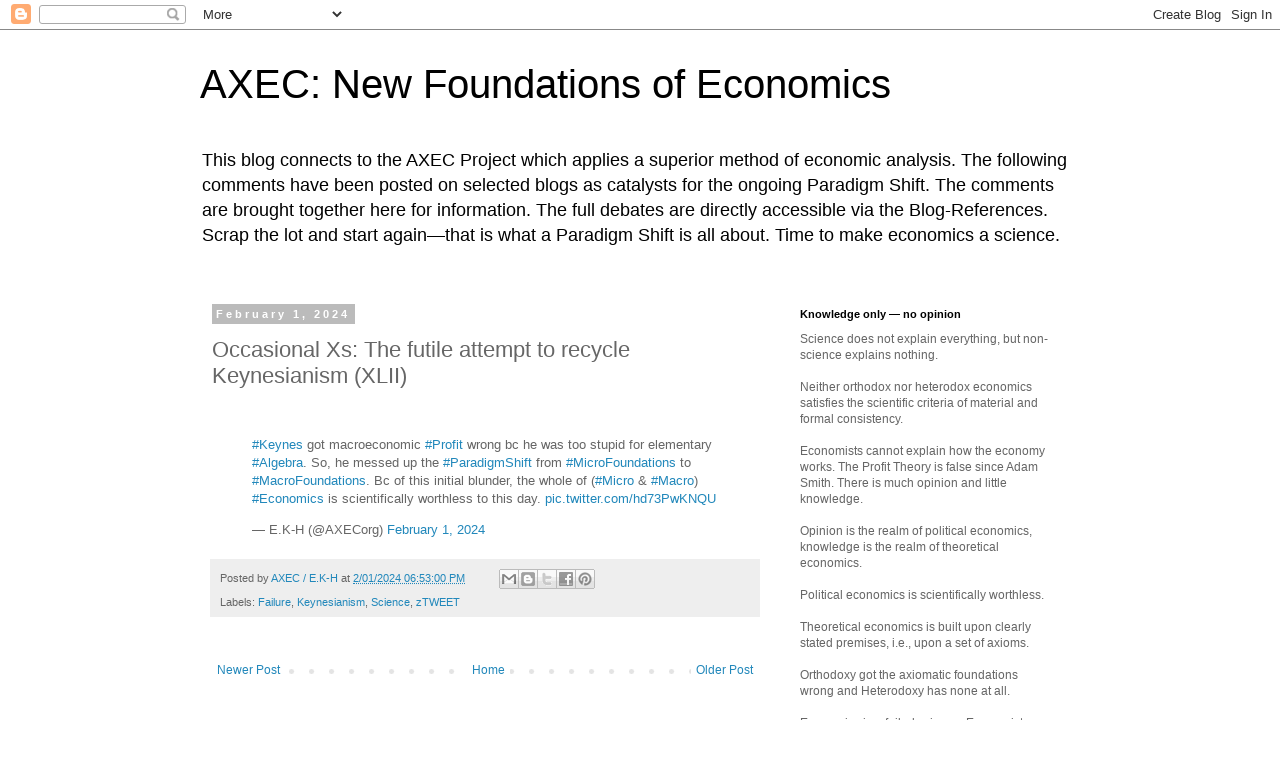

--- FILE ---
content_type: text/html; charset=UTF-8
request_url: http://axecorg.blogspot.com/2024/02/occasional-xs-futile-attempt-to-recycle.html
body_size: 24786
content:
<!DOCTYPE html>
<html class='v2' dir='ltr' lang='en'>
<head>
<link href='https://www.blogger.com/static/v1/widgets/335934321-css_bundle_v2.css' rel='stylesheet' type='text/css'/>
<meta content='width=1100' name='viewport'/>
<meta content='text/html; charset=UTF-8' http-equiv='Content-Type'/>
<meta content='blogger' name='generator'/>
<link href='http://axecorg.blogspot.com/favicon.ico' rel='icon' type='image/x-icon'/>
<link href='http://axecorg.blogspot.com/2024/02/occasional-xs-futile-attempt-to-recycle.html' rel='canonical'/>
<link rel="alternate" type="application/atom+xml" title="AXEC: New Foundations of Economics - Atom" href="http://axecorg.blogspot.com/feeds/posts/default" />
<link rel="alternate" type="application/rss+xml" title="AXEC: New Foundations of Economics - RSS" href="http://axecorg.blogspot.com/feeds/posts/default?alt=rss" />
<link rel="service.post" type="application/atom+xml" title="AXEC: New Foundations of Economics - Atom" href="https://www.blogger.com/feeds/540943704667096713/posts/default" />

<link rel="alternate" type="application/atom+xml" title="AXEC: New Foundations of Economics - Atom" href="http://axecorg.blogspot.com/feeds/5325246070838404783/comments/default" />
<!--Can't find substitution for tag [blog.ieCssRetrofitLinks]-->
<meta content='http://axecorg.blogspot.com/2024/02/occasional-xs-futile-attempt-to-recycle.html' property='og:url'/>
<meta content='Occasional Xs: The futile attempt to recycle Keynesianism (XLII)' property='og:title'/>
<meta content='   #Keynes  got macroeconomic #Profit  wrong bc he was too stupid for elementary #Algebra . So, he messed up the #ParadigmShift  from #Micro...' property='og:description'/>
<title>AXEC: New Foundations of Economics: Occasional Xs: The futile attempt to recycle Keynesianism (XLII)</title>
<style id='page-skin-1' type='text/css'><!--
/*
-----------------------------------------------
Blogger Template Style
Name:     Simple
Designer: Blogger
URL:      www.blogger.com
----------------------------------------------- */
/* Content
----------------------------------------------- */
body {
font: normal normal 12px 'Trebuchet MS', Trebuchet, Verdana, sans-serif;
color: #666666;
background: #ffffff none repeat scroll top left;
padding: 0 0 0 0;
}
html body .region-inner {
min-width: 0;
max-width: 100%;
width: auto;
}
h2 {
font-size: 22px;
}
a:link {
text-decoration:none;
color: #2288bb;
}
a:visited {
text-decoration:none;
color: #888888;
}
a:hover {
text-decoration:underline;
color: #33aaff;
}
.body-fauxcolumn-outer .fauxcolumn-inner {
background: transparent none repeat scroll top left;
_background-image: none;
}
.body-fauxcolumn-outer .cap-top {
position: absolute;
z-index: 1;
height: 400px;
width: 100%;
}
.body-fauxcolumn-outer .cap-top .cap-left {
width: 100%;
background: transparent none repeat-x scroll top left;
_background-image: none;
}
.content-outer {
-moz-box-shadow: 0 0 0 rgba(0, 0, 0, .15);
-webkit-box-shadow: 0 0 0 rgba(0, 0, 0, .15);
-goog-ms-box-shadow: 0 0 0 #333333;
box-shadow: 0 0 0 rgba(0, 0, 0, .15);
margin-bottom: 1px;
}
.content-inner {
padding: 10px 40px;
}
.content-inner {
background-color: #ffffff;
}
/* Header
----------------------------------------------- */
.header-outer {
background: transparent none repeat-x scroll 0 -400px;
_background-image: none;
}
.Header h1 {
font: normal normal 40px 'Trebuchet MS',Trebuchet,Verdana,sans-serif;
color: #000000;
text-shadow: 0 0 0 rgba(0, 0, 0, .2);
}
.Header h1 a {
color: #000000;
}
.Header .description {
font-size: 18px;
color: #000000;
}
.header-inner .Header .titlewrapper {
padding: 22px 0;
}
.header-inner .Header .descriptionwrapper {
padding: 0 0;
}
/* Tabs
----------------------------------------------- */
.tabs-inner .section:first-child {
border-top: 0 solid #dddddd;
}
.tabs-inner .section:first-child ul {
margin-top: -1px;
border-top: 1px solid #dddddd;
border-left: 1px solid #dddddd;
border-right: 1px solid #dddddd;
}
.tabs-inner .widget ul {
background: transparent none repeat-x scroll 0 -800px;
_background-image: none;
border-bottom: 1px solid #dddddd;
margin-top: 0;
margin-left: -30px;
margin-right: -30px;
}
.tabs-inner .widget li a {
display: inline-block;
padding: .6em 1em;
font: normal normal 12px 'Trebuchet MS', Trebuchet, Verdana, sans-serif;
color: #000000;
border-left: 1px solid #ffffff;
border-right: 1px solid #dddddd;
}
.tabs-inner .widget li:first-child a {
border-left: none;
}
.tabs-inner .widget li.selected a, .tabs-inner .widget li a:hover {
color: #000000;
background-color: #eeeeee;
text-decoration: none;
}
/* Columns
----------------------------------------------- */
.main-outer {
border-top: 0 solid transparent;
}
.fauxcolumn-left-outer .fauxcolumn-inner {
border-right: 1px solid transparent;
}
.fauxcolumn-right-outer .fauxcolumn-inner {
border-left: 1px solid transparent;
}
/* Headings
----------------------------------------------- */
div.widget > h2,
div.widget h2.title {
margin: 0 0 1em 0;
font: normal bold 11px 'Trebuchet MS',Trebuchet,Verdana,sans-serif;
color: #000000;
}
/* Widgets
----------------------------------------------- */
.widget .zippy {
color: #999999;
text-shadow: 2px 2px 1px rgba(0, 0, 0, .1);
}
.widget .popular-posts ul {
list-style: none;
}
/* Posts
----------------------------------------------- */
h2.date-header {
font: normal bold 11px Arial, Tahoma, Helvetica, FreeSans, sans-serif;
}
.date-header span {
background-color: #bbbbbb;
color: #ffffff;
padding: 0.4em;
letter-spacing: 3px;
margin: inherit;
}
.main-inner {
padding-top: 35px;
padding-bottom: 65px;
}
.main-inner .column-center-inner {
padding: 0 0;
}
.main-inner .column-center-inner .section {
margin: 0 1em;
}
.post {
margin: 0 0 45px 0;
}
h3.post-title, .comments h4 {
font: normal normal 22px 'Trebuchet MS',Trebuchet,Verdana,sans-serif;
margin: .75em 0 0;
}
.post-body {
font-size: 110%;
line-height: 1.4;
position: relative;
}
.post-body img, .post-body .tr-caption-container, .Profile img, .Image img,
.BlogList .item-thumbnail img {
padding: 2px;
background: #ffffff;
border: 1px solid #eeeeee;
-moz-box-shadow: 1px 1px 5px rgba(0, 0, 0, .1);
-webkit-box-shadow: 1px 1px 5px rgba(0, 0, 0, .1);
box-shadow: 1px 1px 5px rgba(0, 0, 0, .1);
}
.post-body img, .post-body .tr-caption-container {
padding: 5px;
}
.post-body .tr-caption-container {
color: #666666;
}
.post-body .tr-caption-container img {
padding: 0;
background: transparent;
border: none;
-moz-box-shadow: 0 0 0 rgba(0, 0, 0, .1);
-webkit-box-shadow: 0 0 0 rgba(0, 0, 0, .1);
box-shadow: 0 0 0 rgba(0, 0, 0, .1);
}
.post-header {
margin: 0 0 1.5em;
line-height: 1.6;
font-size: 90%;
}
.post-footer {
margin: 20px -2px 0;
padding: 5px 10px;
color: #666666;
background-color: #eeeeee;
border-bottom: 1px solid #eeeeee;
line-height: 1.6;
font-size: 90%;
}
#comments .comment-author {
padding-top: 1.5em;
border-top: 1px solid transparent;
background-position: 0 1.5em;
}
#comments .comment-author:first-child {
padding-top: 0;
border-top: none;
}
.avatar-image-container {
margin: .2em 0 0;
}
#comments .avatar-image-container img {
border: 1px solid #eeeeee;
}
/* Comments
----------------------------------------------- */
.comments .comments-content .icon.blog-author {
background-repeat: no-repeat;
background-image: url([data-uri]);
}
.comments .comments-content .loadmore a {
border-top: 1px solid #999999;
border-bottom: 1px solid #999999;
}
.comments .comment-thread.inline-thread {
background-color: #eeeeee;
}
.comments .continue {
border-top: 2px solid #999999;
}
/* Accents
---------------------------------------------- */
.section-columns td.columns-cell {
border-left: 1px solid transparent;
}
.blog-pager {
background: transparent url(//www.blogblog.com/1kt/simple/paging_dot.png) repeat-x scroll top center;
}
.blog-pager-older-link, .home-link,
.blog-pager-newer-link {
background-color: #ffffff;
padding: 5px;
}
.footer-outer {
border-top: 1px dashed #bbbbbb;
}
/* Mobile
----------------------------------------------- */
body.mobile  {
background-size: auto;
}
.mobile .body-fauxcolumn-outer {
background: transparent none repeat scroll top left;
}
.mobile .body-fauxcolumn-outer .cap-top {
background-size: 100% auto;
}
.mobile .content-outer {
-webkit-box-shadow: 0 0 3px rgba(0, 0, 0, .15);
box-shadow: 0 0 3px rgba(0, 0, 0, .15);
}
.mobile .tabs-inner .widget ul {
margin-left: 0;
margin-right: 0;
}
.mobile .post {
margin: 0;
}
.mobile .main-inner .column-center-inner .section {
margin: 0;
}
.mobile .date-header span {
padding: 0.1em 10px;
margin: 0 -10px;
}
.mobile h3.post-title {
margin: 0;
}
.mobile .blog-pager {
background: transparent none no-repeat scroll top center;
}
.mobile .footer-outer {
border-top: none;
}
.mobile .main-inner, .mobile .footer-inner {
background-color: #ffffff;
}
.mobile-index-contents {
color: #666666;
}
.mobile-link-button {
background-color: #2288bb;
}
.mobile-link-button a:link, .mobile-link-button a:visited {
color: #ffffff;
}
.mobile .tabs-inner .section:first-child {
border-top: none;
}
.mobile .tabs-inner .PageList .widget-content {
background-color: #eeeeee;
color: #000000;
border-top: 1px solid #dddddd;
border-bottom: 1px solid #dddddd;
}
.mobile .tabs-inner .PageList .widget-content .pagelist-arrow {
border-left: 1px solid #dddddd;
}

--></style>
<style id='template-skin-1' type='text/css'><!--
body {
min-width: 960px;
}
.content-outer, .content-fauxcolumn-outer, .region-inner {
min-width: 960px;
max-width: 960px;
_width: 960px;
}
.main-inner .columns {
padding-left: 0px;
padding-right: 310px;
}
.main-inner .fauxcolumn-center-outer {
left: 0px;
right: 310px;
/* IE6 does not respect left and right together */
_width: expression(this.parentNode.offsetWidth -
parseInt("0px") -
parseInt("310px") + 'px');
}
.main-inner .fauxcolumn-left-outer {
width: 0px;
}
.main-inner .fauxcolumn-right-outer {
width: 310px;
}
.main-inner .column-left-outer {
width: 0px;
right: 100%;
margin-left: -0px;
}
.main-inner .column-right-outer {
width: 310px;
margin-right: -310px;
}
#layout {
min-width: 0;
}
#layout .content-outer {
min-width: 0;
width: 800px;
}
#layout .region-inner {
min-width: 0;
width: auto;
}
body#layout div.add_widget {
padding: 8px;
}
body#layout div.add_widget a {
margin-left: 32px;
}
--></style>
<link href='https://www.blogger.com/dyn-css/authorization.css?targetBlogID=540943704667096713&amp;zx=1e65d991-85f7-47a6-8397-5cbb88c5be8b' media='none' onload='if(media!=&#39;all&#39;)media=&#39;all&#39;' rel='stylesheet'/><noscript><link href='https://www.blogger.com/dyn-css/authorization.css?targetBlogID=540943704667096713&amp;zx=1e65d991-85f7-47a6-8397-5cbb88c5be8b' rel='stylesheet'/></noscript>
<meta name='google-adsense-platform-account' content='ca-host-pub-1556223355139109'/>
<meta name='google-adsense-platform-domain' content='blogspot.com'/>

</head>
<body class='loading variant-simplysimple'>
<div class='navbar section' id='navbar' name='Navbar'><div class='widget Navbar' data-version='1' id='Navbar1'><script type="text/javascript">
    function setAttributeOnload(object, attribute, val) {
      if(window.addEventListener) {
        window.addEventListener('load',
          function(){ object[attribute] = val; }, false);
      } else {
        window.attachEvent('onload', function(){ object[attribute] = val; });
      }
    }
  </script>
<div id="navbar-iframe-container"></div>
<script type="text/javascript" src="https://apis.google.com/js/platform.js"></script>
<script type="text/javascript">
      gapi.load("gapi.iframes:gapi.iframes.style.bubble", function() {
        if (gapi.iframes && gapi.iframes.getContext) {
          gapi.iframes.getContext().openChild({
              url: 'https://www.blogger.com/navbar/540943704667096713?po\x3d5325246070838404783\x26origin\x3dhttp://axecorg.blogspot.com',
              where: document.getElementById("navbar-iframe-container"),
              id: "navbar-iframe"
          });
        }
      });
    </script><script type="text/javascript">
(function() {
var script = document.createElement('script');
script.type = 'text/javascript';
script.src = '//pagead2.googlesyndication.com/pagead/js/google_top_exp.js';
var head = document.getElementsByTagName('head')[0];
if (head) {
head.appendChild(script);
}})();
</script>
</div></div>
<div class='body-fauxcolumns'>
<div class='fauxcolumn-outer body-fauxcolumn-outer'>
<div class='cap-top'>
<div class='cap-left'></div>
<div class='cap-right'></div>
</div>
<div class='fauxborder-left'>
<div class='fauxborder-right'></div>
<div class='fauxcolumn-inner'>
</div>
</div>
<div class='cap-bottom'>
<div class='cap-left'></div>
<div class='cap-right'></div>
</div>
</div>
</div>
<div class='content'>
<div class='content-fauxcolumns'>
<div class='fauxcolumn-outer content-fauxcolumn-outer'>
<div class='cap-top'>
<div class='cap-left'></div>
<div class='cap-right'></div>
</div>
<div class='fauxborder-left'>
<div class='fauxborder-right'></div>
<div class='fauxcolumn-inner'>
</div>
</div>
<div class='cap-bottom'>
<div class='cap-left'></div>
<div class='cap-right'></div>
</div>
</div>
</div>
<div class='content-outer'>
<div class='content-cap-top cap-top'>
<div class='cap-left'></div>
<div class='cap-right'></div>
</div>
<div class='fauxborder-left content-fauxborder-left'>
<div class='fauxborder-right content-fauxborder-right'></div>
<div class='content-inner'>
<header>
<div class='header-outer'>
<div class='header-cap-top cap-top'>
<div class='cap-left'></div>
<div class='cap-right'></div>
</div>
<div class='fauxborder-left header-fauxborder-left'>
<div class='fauxborder-right header-fauxborder-right'></div>
<div class='region-inner header-inner'>
<div class='header section' id='header' name='Header'><div class='widget Header' data-version='1' id='Header1'>
<div id='header-inner'>
<div class='titlewrapper'>
<h1 class='title'>
<a href='http://axecorg.blogspot.com/'>
AXEC: New Foundations of Economics
</a>
</h1>
</div>
<div class='descriptionwrapper'>
<p class='description'><span>This blog connects to the AXEC Project which applies a superior method of economic analysis. The following comments have been posted on selected blogs as catalysts for the ongoing Paradigm Shift. The comments are brought together here  for information. The full debates are directly accessible via the Blog-References. Scrap the lot and start again&#8213;that is what a Paradigm Shift is all about. Time to make economics a science.</span></p>
</div>
</div>
</div></div>
</div>
</div>
<div class='header-cap-bottom cap-bottom'>
<div class='cap-left'></div>
<div class='cap-right'></div>
</div>
</div>
</header>
<div class='tabs-outer'>
<div class='tabs-cap-top cap-top'>
<div class='cap-left'></div>
<div class='cap-right'></div>
</div>
<div class='fauxborder-left tabs-fauxborder-left'>
<div class='fauxborder-right tabs-fauxborder-right'></div>
<div class='region-inner tabs-inner'>
<div class='tabs no-items section' id='crosscol' name='Cross-Column'></div>
<div class='tabs no-items section' id='crosscol-overflow' name='Cross-Column 2'></div>
</div>
</div>
<div class='tabs-cap-bottom cap-bottom'>
<div class='cap-left'></div>
<div class='cap-right'></div>
</div>
</div>
<div class='main-outer'>
<div class='main-cap-top cap-top'>
<div class='cap-left'></div>
<div class='cap-right'></div>
</div>
<div class='fauxborder-left main-fauxborder-left'>
<div class='fauxborder-right main-fauxborder-right'></div>
<div class='region-inner main-inner'>
<div class='columns fauxcolumns'>
<div class='fauxcolumn-outer fauxcolumn-center-outer'>
<div class='cap-top'>
<div class='cap-left'></div>
<div class='cap-right'></div>
</div>
<div class='fauxborder-left'>
<div class='fauxborder-right'></div>
<div class='fauxcolumn-inner'>
</div>
</div>
<div class='cap-bottom'>
<div class='cap-left'></div>
<div class='cap-right'></div>
</div>
</div>
<div class='fauxcolumn-outer fauxcolumn-left-outer'>
<div class='cap-top'>
<div class='cap-left'></div>
<div class='cap-right'></div>
</div>
<div class='fauxborder-left'>
<div class='fauxborder-right'></div>
<div class='fauxcolumn-inner'>
</div>
</div>
<div class='cap-bottom'>
<div class='cap-left'></div>
<div class='cap-right'></div>
</div>
</div>
<div class='fauxcolumn-outer fauxcolumn-right-outer'>
<div class='cap-top'>
<div class='cap-left'></div>
<div class='cap-right'></div>
</div>
<div class='fauxborder-left'>
<div class='fauxborder-right'></div>
<div class='fauxcolumn-inner'>
</div>
</div>
<div class='cap-bottom'>
<div class='cap-left'></div>
<div class='cap-right'></div>
</div>
</div>
<!-- corrects IE6 width calculation -->
<div class='columns-inner'>
<div class='column-center-outer'>
<div class='column-center-inner'>
<div class='main section' id='main' name='Main'><div class='widget Blog' data-version='1' id='Blog1'>
<div class='blog-posts hfeed'>

          <div class="date-outer">
        
<h2 class='date-header'><span>February 1, 2024</span></h2>

          <div class="date-posts">
        
<div class='post-outer'>
<div class='post hentry uncustomized-post-template' itemprop='blogPost' itemscope='itemscope' itemtype='http://schema.org/BlogPosting'>
<meta content='540943704667096713' itemprop='blogId'/>
<meta content='5325246070838404783' itemprop='postId'/>
<a name='5325246070838404783'></a>
<h3 class='post-title entry-title' itemprop='name'>
Occasional Xs: The futile attempt to recycle Keynesianism (XLII)
</h3>
<div class='post-header'>
<div class='post-header-line-1'></div>
</div>
<div class='post-body entry-content' id='post-body-5325246070838404783' itemprop='description articleBody'>
<div style="text-align: left;">&nbsp;</div>
<blockquote class="twitter-tweet"><p lang="en" dir="ltr"><a href="https://twitter.com/hashtag/Keynes?src=hash&amp;ref_src=twsrc%5Etfw">#Keynes</a> got macroeconomic <a href="https://twitter.com/hashtag/Profit?src=hash&amp;ref_src=twsrc%5Etfw">#Profit</a> wrong bc he was too stupid for elementary <a href="https://twitter.com/hashtag/Algebra?src=hash&amp;ref_src=twsrc%5Etfw">#Algebra</a>. So, he messed up the <a href="https://twitter.com/hashtag/ParadigmShift?src=hash&amp;ref_src=twsrc%5Etfw">#ParadigmShift</a> from <a href="https://twitter.com/hashtag/MicroFoundations?src=hash&amp;ref_src=twsrc%5Etfw">#MicroFoundations</a> to <a href="https://twitter.com/hashtag/MacroFoundations?src=hash&amp;ref_src=twsrc%5Etfw">#MacroFoundations</a>. Bc of this initial blunder, the whole of (<a href="https://twitter.com/hashtag/Micro?src=hash&amp;ref_src=twsrc%5Etfw">#Micro</a> &amp; <a href="https://twitter.com/hashtag/Macro?src=hash&amp;ref_src=twsrc%5Etfw">#Macro</a>) <a href="https://twitter.com/hashtag/Economics?src=hash&amp;ref_src=twsrc%5Etfw">#Economics</a> is scientifically worthless to this day. <a href="https://t.co/hd73PwKNQU">pic.twitter.com/hd73PwKNQU</a></p>&mdash; E.K-H (@AXECorg) <a href="https://twitter.com/AXECorg/status/1753113604528742584?ref_src=twsrc%5Etfw">February 1, 2024</a></blockquote> <script async src="https://platform.twitter.com/widgets.js" charset="utf-8"></script>
<div style='clear: both;'></div>
</div>
<div class='post-footer'>
<div class='post-footer-line post-footer-line-1'>
<span class='post-author vcard'>
Posted by
<span class='fn' itemprop='author' itemscope='itemscope' itemtype='http://schema.org/Person'>
<meta content='https://www.blogger.com/profile/10402274109039114416' itemprop='url'/>
<a class='g-profile' href='https://www.blogger.com/profile/10402274109039114416' rel='author' title='author profile'>
<span itemprop='name'>AXEC / E.K-H</span>
</a>
</span>
</span>
<span class='post-timestamp'>
at
<meta content='http://axecorg.blogspot.com/2024/02/occasional-xs-futile-attempt-to-recycle.html' itemprop='url'/>
<a class='timestamp-link' href='http://axecorg.blogspot.com/2024/02/occasional-xs-futile-attempt-to-recycle.html' rel='bookmark' title='permanent link'><abbr class='published' itemprop='datePublished' title='2024-02-01T18:53:00+01:00'>2/01/2024 06:53:00 PM</abbr></a>
</span>
<span class='post-comment-link'>
</span>
<span class='post-icons'>
<span class='item-control blog-admin pid-436409672'>
<a href='https://www.blogger.com/post-edit.g?blogID=540943704667096713&postID=5325246070838404783&from=pencil' title='Edit Post'>
<img alt='' class='icon-action' height='18' src='https://resources.blogblog.com/img/icon18_edit_allbkg.gif' width='18'/>
</a>
</span>
</span>
<div class='post-share-buttons goog-inline-block'>
<a class='goog-inline-block share-button sb-email' href='https://www.blogger.com/share-post.g?blogID=540943704667096713&postID=5325246070838404783&target=email' target='_blank' title='Email This'><span class='share-button-link-text'>Email This</span></a><a class='goog-inline-block share-button sb-blog' href='https://www.blogger.com/share-post.g?blogID=540943704667096713&postID=5325246070838404783&target=blog' onclick='window.open(this.href, "_blank", "height=270,width=475"); return false;' target='_blank' title='BlogThis!'><span class='share-button-link-text'>BlogThis!</span></a><a class='goog-inline-block share-button sb-twitter' href='https://www.blogger.com/share-post.g?blogID=540943704667096713&postID=5325246070838404783&target=twitter' target='_blank' title='Share to X'><span class='share-button-link-text'>Share to X</span></a><a class='goog-inline-block share-button sb-facebook' href='https://www.blogger.com/share-post.g?blogID=540943704667096713&postID=5325246070838404783&target=facebook' onclick='window.open(this.href, "_blank", "height=430,width=640"); return false;' target='_blank' title='Share to Facebook'><span class='share-button-link-text'>Share to Facebook</span></a><a class='goog-inline-block share-button sb-pinterest' href='https://www.blogger.com/share-post.g?blogID=540943704667096713&postID=5325246070838404783&target=pinterest' target='_blank' title='Share to Pinterest'><span class='share-button-link-text'>Share to Pinterest</span></a>
</div>
</div>
<div class='post-footer-line post-footer-line-2'>
<span class='post-labels'>
Labels:
<a href='http://axecorg.blogspot.com/search/label/Failure' rel='tag'>Failure</a>,
<a href='http://axecorg.blogspot.com/search/label/Keynesianism' rel='tag'>Keynesianism</a>,
<a href='http://axecorg.blogspot.com/search/label/Science' rel='tag'>Science</a>,
<a href='http://axecorg.blogspot.com/search/label/zTWEET' rel='tag'>zTWEET</a>
</span>
</div>
<div class='post-footer-line post-footer-line-3'>
<span class='post-location'>
</span>
</div>
</div>
</div>
<div class='comments' id='comments'>
<a name='comments'></a>
</div>
</div>

        </div></div>
      
</div>
<div class='blog-pager' id='blog-pager'>
<span id='blog-pager-newer-link'>
<a class='blog-pager-newer-link' href='http://axecorg.blogspot.com/2024/02/occasional-xs-how-it-works-cc.html' id='Blog1_blog-pager-newer-link' title='Newer Post'>Newer Post</a>
</span>
<span id='blog-pager-older-link'>
<a class='blog-pager-older-link' href='http://axecorg.blogspot.com/2024/02/occasional-xs-what-economists-really-do.html' id='Blog1_blog-pager-older-link' title='Older Post'>Older Post</a>
</span>
<a class='home-link' href='http://axecorg.blogspot.com/'>Home</a>
</div>
<div class='clear'></div>
<div class='post-feeds'>
</div>
</div></div>
</div>
</div>
<div class='column-left-outer'>
<div class='column-left-inner'>
<aside>
</aside>
</div>
</div>
<div class='column-right-outer'>
<div class='column-right-inner'>
<aside>
<div class='sidebar section' id='sidebar-right-1'><div class='widget Text' data-version='1' id='Text1'>
<h2 class='title'>Knowledge only &#8212; no opinion</h2>
<div class='widget-content'>
<span =""  style="color:#666666;">Science does not explain everything, but non-science explains nothing.</span><div><span =""  style="color:#666666;"><br />Neither orthodox nor heterodox economics satisfies the scientific criteria of material and formal consistency.</span></div><div><span =""  style="color:#666666;"><span style="font-weight: normal;"><br />Economists cannot explain how the economy works. The Profit Theory is false since Adam Smith. There is much opinion and little knowledge.</span></span></div><div><span =""  style="color:#666666;"><span style="font-weight: normal;"><br /></span></span><div><span =""  style="color:#666666;"><span =""  style="font-size:100%;">Opinion is the realm of political economics, knowledge is the realm of theoretical economics.</span></span></div><div><span =""  style="color:#666666;"><span =""  style="font-size:100%;"><br /></span></span></div><div><span =""  style="color:#666666;"><span =""  style="font-size:100%;"></span><span style="font-size: 100%;font-size:100%;">Political economics is scientifically worthless.</span></span></div><div><span =""  style="color:#666666;"><span style="font-size: 100%;font-size:100%;"><br /></span></span></div><div><span =""  style="font-size:100%;"><span =""  style="color:#666666;">Theoretical economics is built upon clearly stated premises, i.e., upon a set of  axioms.</span></span></div><div><span =""  style="font-size:100%;"><span =""  style="color:#666666;"><br /></span></span></div><div><span =""  style="font-size:100%;"><span =""  style="color:#666666;">Orthodoxy got the axiomatic foundations wrong and Heterodoxy has none at all.</span></span></div></div><div><span =""  style="font-size:100%;"><span =""  style="color:#666666;"><br /></span></span></div><div><span =""  style="font-size:100%;"><span =""  style="color:#666666;">Economics is a failed science. Economists are <a href="http://axecorg.blogspot.de/2015/07/incompetence-cross-references.html">incompetent</a> scientists.</span></span></div>
</div>
<div class='clear'></div>
</div><div class='widget Text' data-version='1' id='Text12'>
<h2 class='title'>To do</h2>
<div class='widget-content'>
<blockquote>"So we really ought to look into theories that don't work, and science that isn't science." (Feynman)</blockquote>
</div>
<div class='clear'></div>
</div><div class='widget Text' data-version='1' id='Text5'>
<h2 class='title'>Profit</h2>
<div class='widget-content'>
Neither Classicals, nor Walrasians, nor Marshallians, nor Marxians, nor Keynesians, nor Institutionialists, nor Monetary Economists, nor MMTers, nor Austrians, nor Sraffaians, nor Evolutionists, nor Game theorists, nor EconoPhysicists, nor RBCers, nor New Keynesians, nor New Classicals ever came to grips with profit. Hence, they all fail to capture the essence of the market economy.<br /><br />Because of this, economists have nothing to offer in the way of a scientifically founded economic policy guidance.
</div>
<div class='clear'></div>
</div><div class='widget BlogArchive' data-version='1' id='BlogArchive1'>
<h2>Blog Archive</h2>
<div class='widget-content'>
<div id='ArchiveList'>
<div id='BlogArchive1_ArchiveList'>
<ul class='hierarchy'>
<li class='archivedate collapsed'>
<a class='toggle' href='javascript:void(0)'>
<span class='zippy'>

        &#9658;&#160;
      
</span>
</a>
<a class='post-count-link' href='http://axecorg.blogspot.com/2026/'>
2026
</a>
<span class='post-count' dir='ltr'>(67)</span>
<ul class='hierarchy'>
<li class='archivedate collapsed'>
<a class='toggle' href='javascript:void(0)'>
<span class='zippy'>

        &#9658;&#160;
      
</span>
</a>
<a class='post-count-link' href='http://axecorg.blogspot.com/2026/01/'>
January 2026
</a>
<span class='post-count' dir='ltr'>(67)</span>
</li>
</ul>
</li>
</ul>
<ul class='hierarchy'>
<li class='archivedate collapsed'>
<a class='toggle' href='javascript:void(0)'>
<span class='zippy'>

        &#9658;&#160;
      
</span>
</a>
<a class='post-count-link' href='http://axecorg.blogspot.com/2025/'>
2025
</a>
<span class='post-count' dir='ltr'>(898)</span>
<ul class='hierarchy'>
<li class='archivedate collapsed'>
<a class='toggle' href='javascript:void(0)'>
<span class='zippy'>

        &#9658;&#160;
      
</span>
</a>
<a class='post-count-link' href='http://axecorg.blogspot.com/2025/12/'>
December 2025
</a>
<span class='post-count' dir='ltr'>(134)</span>
</li>
</ul>
<ul class='hierarchy'>
<li class='archivedate collapsed'>
<a class='toggle' href='javascript:void(0)'>
<span class='zippy'>

        &#9658;&#160;
      
</span>
</a>
<a class='post-count-link' href='http://axecorg.blogspot.com/2025/11/'>
November 2025
</a>
<span class='post-count' dir='ltr'>(111)</span>
</li>
</ul>
<ul class='hierarchy'>
<li class='archivedate collapsed'>
<a class='toggle' href='javascript:void(0)'>
<span class='zippy'>

        &#9658;&#160;
      
</span>
</a>
<a class='post-count-link' href='http://axecorg.blogspot.com/2025/10/'>
October 2025
</a>
<span class='post-count' dir='ltr'>(103)</span>
</li>
</ul>
<ul class='hierarchy'>
<li class='archivedate collapsed'>
<a class='toggle' href='javascript:void(0)'>
<span class='zippy'>

        &#9658;&#160;
      
</span>
</a>
<a class='post-count-link' href='http://axecorg.blogspot.com/2025/09/'>
September 2025
</a>
<span class='post-count' dir='ltr'>(44)</span>
</li>
</ul>
<ul class='hierarchy'>
<li class='archivedate collapsed'>
<a class='toggle' href='javascript:void(0)'>
<span class='zippy'>

        &#9658;&#160;
      
</span>
</a>
<a class='post-count-link' href='http://axecorg.blogspot.com/2025/08/'>
August 2025
</a>
<span class='post-count' dir='ltr'>(71)</span>
</li>
</ul>
<ul class='hierarchy'>
<li class='archivedate collapsed'>
<a class='toggle' href='javascript:void(0)'>
<span class='zippy'>

        &#9658;&#160;
      
</span>
</a>
<a class='post-count-link' href='http://axecorg.blogspot.com/2025/07/'>
July 2025
</a>
<span class='post-count' dir='ltr'>(69)</span>
</li>
</ul>
<ul class='hierarchy'>
<li class='archivedate collapsed'>
<a class='toggle' href='javascript:void(0)'>
<span class='zippy'>

        &#9658;&#160;
      
</span>
</a>
<a class='post-count-link' href='http://axecorg.blogspot.com/2025/06/'>
June 2025
</a>
<span class='post-count' dir='ltr'>(21)</span>
</li>
</ul>
<ul class='hierarchy'>
<li class='archivedate collapsed'>
<a class='toggle' href='javascript:void(0)'>
<span class='zippy'>

        &#9658;&#160;
      
</span>
</a>
<a class='post-count-link' href='http://axecorg.blogspot.com/2025/05/'>
May 2025
</a>
<span class='post-count' dir='ltr'>(56)</span>
</li>
</ul>
<ul class='hierarchy'>
<li class='archivedate collapsed'>
<a class='toggle' href='javascript:void(0)'>
<span class='zippy'>

        &#9658;&#160;
      
</span>
</a>
<a class='post-count-link' href='http://axecorg.blogspot.com/2025/04/'>
April 2025
</a>
<span class='post-count' dir='ltr'>(81)</span>
</li>
</ul>
<ul class='hierarchy'>
<li class='archivedate collapsed'>
<a class='toggle' href='javascript:void(0)'>
<span class='zippy'>

        &#9658;&#160;
      
</span>
</a>
<a class='post-count-link' href='http://axecorg.blogspot.com/2025/03/'>
March 2025
</a>
<span class='post-count' dir='ltr'>(67)</span>
</li>
</ul>
<ul class='hierarchy'>
<li class='archivedate collapsed'>
<a class='toggle' href='javascript:void(0)'>
<span class='zippy'>

        &#9658;&#160;
      
</span>
</a>
<a class='post-count-link' href='http://axecorg.blogspot.com/2025/02/'>
February 2025
</a>
<span class='post-count' dir='ltr'>(75)</span>
</li>
</ul>
<ul class='hierarchy'>
<li class='archivedate collapsed'>
<a class='toggle' href='javascript:void(0)'>
<span class='zippy'>

        &#9658;&#160;
      
</span>
</a>
<a class='post-count-link' href='http://axecorg.blogspot.com/2025/01/'>
January 2025
</a>
<span class='post-count' dir='ltr'>(66)</span>
</li>
</ul>
</li>
</ul>
<ul class='hierarchy'>
<li class='archivedate expanded'>
<a class='toggle' href='javascript:void(0)'>
<span class='zippy toggle-open'>

        &#9660;&#160;
      
</span>
</a>
<a class='post-count-link' href='http://axecorg.blogspot.com/2024/'>
2024
</a>
<span class='post-count' dir='ltr'>(1158)</span>
<ul class='hierarchy'>
<li class='archivedate collapsed'>
<a class='toggle' href='javascript:void(0)'>
<span class='zippy'>

        &#9658;&#160;
      
</span>
</a>
<a class='post-count-link' href='http://axecorg.blogspot.com/2024/12/'>
December 2024
</a>
<span class='post-count' dir='ltr'>(70)</span>
</li>
</ul>
<ul class='hierarchy'>
<li class='archivedate collapsed'>
<a class='toggle' href='javascript:void(0)'>
<span class='zippy'>

        &#9658;&#160;
      
</span>
</a>
<a class='post-count-link' href='http://axecorg.blogspot.com/2024/11/'>
November 2024
</a>
<span class='post-count' dir='ltr'>(88)</span>
</li>
</ul>
<ul class='hierarchy'>
<li class='archivedate collapsed'>
<a class='toggle' href='javascript:void(0)'>
<span class='zippy'>

        &#9658;&#160;
      
</span>
</a>
<a class='post-count-link' href='http://axecorg.blogspot.com/2024/10/'>
October 2024
</a>
<span class='post-count' dir='ltr'>(119)</span>
</li>
</ul>
<ul class='hierarchy'>
<li class='archivedate collapsed'>
<a class='toggle' href='javascript:void(0)'>
<span class='zippy'>

        &#9658;&#160;
      
</span>
</a>
<a class='post-count-link' href='http://axecorg.blogspot.com/2024/09/'>
September 2024
</a>
<span class='post-count' dir='ltr'>(101)</span>
</li>
</ul>
<ul class='hierarchy'>
<li class='archivedate collapsed'>
<a class='toggle' href='javascript:void(0)'>
<span class='zippy'>

        &#9658;&#160;
      
</span>
</a>
<a class='post-count-link' href='http://axecorg.blogspot.com/2024/08/'>
August 2024
</a>
<span class='post-count' dir='ltr'>(105)</span>
</li>
</ul>
<ul class='hierarchy'>
<li class='archivedate collapsed'>
<a class='toggle' href='javascript:void(0)'>
<span class='zippy'>

        &#9658;&#160;
      
</span>
</a>
<a class='post-count-link' href='http://axecorg.blogspot.com/2024/07/'>
July 2024
</a>
<span class='post-count' dir='ltr'>(68)</span>
</li>
</ul>
<ul class='hierarchy'>
<li class='archivedate collapsed'>
<a class='toggle' href='javascript:void(0)'>
<span class='zippy'>

        &#9658;&#160;
      
</span>
</a>
<a class='post-count-link' href='http://axecorg.blogspot.com/2024/06/'>
June 2024
</a>
<span class='post-count' dir='ltr'>(43)</span>
</li>
</ul>
<ul class='hierarchy'>
<li class='archivedate collapsed'>
<a class='toggle' href='javascript:void(0)'>
<span class='zippy'>

        &#9658;&#160;
      
</span>
</a>
<a class='post-count-link' href='http://axecorg.blogspot.com/2024/05/'>
May 2024
</a>
<span class='post-count' dir='ltr'>(97)</span>
</li>
</ul>
<ul class='hierarchy'>
<li class='archivedate collapsed'>
<a class='toggle' href='javascript:void(0)'>
<span class='zippy'>

        &#9658;&#160;
      
</span>
</a>
<a class='post-count-link' href='http://axecorg.blogspot.com/2024/04/'>
April 2024
</a>
<span class='post-count' dir='ltr'>(81)</span>
</li>
</ul>
<ul class='hierarchy'>
<li class='archivedate collapsed'>
<a class='toggle' href='javascript:void(0)'>
<span class='zippy'>

        &#9658;&#160;
      
</span>
</a>
<a class='post-count-link' href='http://axecorg.blogspot.com/2024/03/'>
March 2024
</a>
<span class='post-count' dir='ltr'>(118)</span>
</li>
</ul>
<ul class='hierarchy'>
<li class='archivedate expanded'>
<a class='toggle' href='javascript:void(0)'>
<span class='zippy toggle-open'>

        &#9660;&#160;
      
</span>
</a>
<a class='post-count-link' href='http://axecorg.blogspot.com/2024/02/'>
February 2024
</a>
<span class='post-count' dir='ltr'>(128)</span>
<ul class='posts'>
<li><a href='http://axecorg.blogspot.com/2024/02/occasional-xs-clueless-economists_29.html'>Occasional Xs: Clueless economists / Science (LXIV)</a></li>
<li><a href='http://axecorg.blogspot.com/2024/02/occasional-xs-economics-just_29.html'>Occasional Xs: Economics &#8213; just disinfotainment an...</a></li>
<li><a href='http://axecorg.blogspot.com/2024/02/occasional-xs-what-economists-really-do_29.html'>Occasional Xs: What economists really do (CLXXXV)</a></li>
<li><a href='http://axecorg.blogspot.com/2024/02/occasional-xs-how-it-works-clviii_29.html'>Occasional Xs: How it works (CLVIII)</a></li>
<li><a href='http://axecorg.blogspot.com/2024/02/occasional-xs-paradigm-shift-xvii.html'>Occasional Xs: Paradigm Shift (XVII)</a></li>
<li><a href='http://axecorg.blogspot.com/2024/02/occasional-xs-what-economists-really-do_28.html'>Occasional Xs: What economists really do (CLXXXIV)</a></li>
<li><a href='http://axecorg.blogspot.com/2024/02/occasional-xs-clueless-economists_28.html'>Occasional Xs: Clueless economists / Profit (XXXII)</a></li>
<li><a href='http://axecorg.blogspot.com/2024/02/occasional-xs-clueless-economists_27.html'>Occasional Xs: Clueless economists / Science (LXIII)</a></li>
<li><a href='http://axecorg.blogspot.com/2024/02/occasional-xs-paradigm-shift-xvi.html'>Occasional Xs: Paradigm Shift (XVI)</a></li>
<li><a href='http://axecorg.blogspot.com/2024/02/occasional-xs-futile-attempt-to-recycle_26.html'>Occasional Xs: The futile attempt to recycle Keyne...</a></li>
<li><a href='http://axecorg.blogspot.com/2024/02/occasional-xs-futile-attempt-to-recycle_79.html'>Occasional Xs: The futile attempt to recycle Hayek...</a></li>
<li><a href='http://axecorg.blogspot.com/2024/02/occasional-xs-futile-attempt-to-recycle_25.html'>Occasional Xs: The futile attempt to recycle Keyne...</a></li>
<li><a href='http://axecorg.blogspot.com/2024/02/occasional-xs-what-economists-really-do_22.html'>Occasional Xs: What economists really do (CLXXXIII)</a></li>
<li><a href='http://axecorg.blogspot.com/2024/02/occasional-xs-how-it-works-clviii.html'>Occasional Xs: How it works (CLVIII)</a></li>
<li><a href='http://axecorg.blogspot.com/2024/02/occasional-xs-how-it-works-clvii.html'>Occasional Xs: How it works (CLVII)</a></li>
<li><a href='http://axecorg.blogspot.com/2024/02/occasional-xs-how-it-works-clvi.html'>Occasional Xs: How it works (CLVI)</a></li>
<li><a href='http://axecorg.blogspot.com/2024/02/occasional-xs-what-economists-really-do_70.html'>Occasional Xs: What economists really do (CLXXXII)</a></li>
<li><a href='http://axecorg.blogspot.com/2024/02/occasional-xs-paradigm-shift-xv.html'>Occasional Xs: Paradigm Shift (XV)</a></li>
<li><a href='http://axecorg.blogspot.com/2024/02/occasional-xs-what-economists-really-do_21.html'>Occasional Xs: What economists really do (CLXXXII)</a></li>
<li><a href='http://axecorg.blogspot.com/2024/02/occasional-xs-what-economists-really-do_20.html'>Occasional Xs: What economists really do (CLXXXI)</a></li>
<li><a href='http://axecorg.blogspot.com/2024/02/occasional-xs-how-it-works-clii_20.html'>Occasional Xs: How it works (CLV)</a></li>
<li><a href='http://axecorg.blogspot.com/2024/02/occasional-xs-how-it-works-cxlxiv.html'>Occasional Xs: How it works (CLIV)</a></li>
<li><a href='http://axecorg.blogspot.com/2024/02/occasional-xs-history-of-economic_19.html'>Occasional Xs: The history of economic thought is ...</a></li>
<li><a href='http://axecorg.blogspot.com/2024/02/occasional-xs-history-of-economic.html'>Occasional Xs: The history of economic thought is ...</a></li>
<li><a href='http://axecorg.blogspot.com/2024/02/occasional-xs-how-it-works-cxlxiii.html'>Occasional Xs: How it works (CLIII)</a></li>
<li><a href='http://axecorg.blogspot.com/2024/02/occasional-xs-what-economists-really-do_26.html'>Occasional Xs: What economists really do (CLXXX)</a></li>
<li><a href='http://axecorg.blogspot.com/2024/02/occasional-xs-futile-attempt-to-recycle_19.html'>Occasional Xs: The futile attempt to recycle Keyne...</a></li>
<li><a href='http://axecorg.blogspot.com/2024/02/occasional-xs-economics-is-not-social.html'>Occasional Xs: Economics is NOT a social science b...</a></li>
<li><a href='http://axecorg.blogspot.com/2024/02/occasional-xs-what-economists-really-do_19.html'>Occasional Xs: What economists really do (CLXXIX)</a></li>
<li><a href='http://axecorg.blogspot.com/2024/02/occasional-xs-how-it-works-cxlxii.html'>Occasional Xs: How it works (CLII)</a></li>
<li><a href='http://axecorg.blogspot.com/2024/02/occasional-xs-futile-attempt-to-recycle_78.html'>Occasional Xs: The futile attempt to recycle Ricar...</a></li>
<li><a href='http://axecorg.blogspot.com/2024/02/occasional-xs-futile-attempt-to-recycle_53.html'>Occasional Xs: The futile attempt to recycle MMT (...</a></li>
<li><a href='http://axecorg.blogspot.com/2024/02/occasional-xs-futile-attempt-to-recycle_71.html'>Occasional Xs: The futile attempt to recycle Adam ...</a></li>
<li><a href='http://axecorg.blogspot.com/2024/02/occasional-xs-what-economists-really-do_95.html'>Occasional Xs: What economists really do (CLXXVIII)</a></li>
<li><a href='http://axecorg.blogspot.com/2024/02/key.html'>Occasional Xs: The futile attempt to recycle Keyne...</a></li>
<li><a href='http://axecorg.blogspot.com/2024/02/occasional-xs-what-economists-really-do_18.html'>Occasional Xs: What economists really do (CLXXVII)</a></li>
<li><a href='http://axecorg.blogspot.com/2024/02/occasional-xs-futile-attempt-to-recycle_18.html'>Occasional Xs: The futile attempt to recycle MMT (...</a></li>
<li><a href='http://axecorg.blogspot.com/2024/02/occasional-xs-how-it-works-clii.html'>Occasional Xs: How it works (CLI)</a></li>
<li><a href='http://axecorg.blogspot.com/2024/02/occasional-xs-what-economists-really-do_50.html'>Occasional Xs: What economists really do (CLXXVI)</a></li>
<li><a href='http://axecorg.blogspot.com/2024/02/occasional-xs-how-it-works-cxlx.html'>Occasional Xs: How it works (CL)</a></li>
<li><a href='http://axecorg.blogspot.com/2024/02/occasional-xs-futile-attempt-to-recycle_17.html'>Occasional Xs: The futile attempt to recycle MMT (...</a></li>
<li><a href='http://axecorg.blogspot.com/2024/02/occasional-xs-how-it-works-cxlix.html'>Occasional Xs: How it works (CXLIX)</a></li>
<li><a href='http://axecorg.blogspot.com/2024/02/occasional-xs-clueless-economists_86.html'>Occasional Xs: Clueless economists / Science (LXII)</a></li>
<li><a href='http://axecorg.blogspot.com/2024/02/occasional-xs-how-it-works-cxlviii.html'>Occasional Xs: How it works (CXLVIII)</a></li>
<li><a href='http://axecorg.blogspot.com/2024/02/occasional-xs-clueless-economists_16.html'>Occasional Xs: Clueless economists / Science (LXI)</a></li>
<li><a href='http://axecorg.blogspot.com/2024/02/occasional-xs-what-economists-really-do_60.html'>Occasional Xs: What economists really do (CLXXV)</a></li>
<li><a href='http://axecorg.blogspot.com/2024/02/occasional-xs-what-economists-really-do_89.html'>Occasional Xs: What economists really do (CLXXIV)</a></li>
<li><a href='http://axecorg.blogspot.com/2024/02/occasional-xs-how-it-works-cxlvii.html'>Occasional Xs: How it works (CXLVII)</a></li>
<li><a href='http://axecorg.blogspot.com/2024/02/occasional-xs-what-economists-really-do_16.html'>Occasional Xs: What economists really do (CLXXIII)</a></li>
<li><a href='http://axecorg.blogspot.com/2024/02/occasional-xs-clueless-economists_15.html'>Occasional Xs: Clueless economists / Science (LX)</a></li>
<li><a href='http://axecorg.blogspot.com/2024/02/occasional-xs-how-it-works-cxlvi.html'>Occasional Xs: How it works (CXLVI)</a></li>
<li><a href='http://axecorg.blogspot.com/2024/02/occasional-xs-how-it-works-cxlv.html'>Occasional Xs: How it works (CXLV)</a></li>
<li><a href='http://axecorg.blogspot.com/2024/02/occasional-xs-what-economists-really-do_15.html'>Occasional Xs: What economists really do (CLXXII)</a></li>
<li><a href='http://axecorg.blogspot.com/2024/02/occasional-xs-what-economists-really-do_14.html'>Occasional Xs: What economists really do (CLXXI)</a></li>
<li><a href='http://axecorg.blogspot.com/2024/02/occasional-xs-how-it-works-cxliv.html'>Occasional Xs: How it works (CXLIV)</a></li>
<li><a href='http://axecorg.blogspot.com/2024/02/occasional-xs-clueless-economists_13.html'>Occasional Xs: Clueless economists / Science (LIX)</a></li>
<li><a href='http://axecorg.blogspot.com/2024/02/occasional-xs-what-economists-really-do_13.html'>Occasional Xs: What economists really do (CLXX)</a></li>
<li><a href='http://axecorg.blogspot.com/2024/02/occasional-xs-futile-attempt-to-recycle_13.html'>Occasional Xs: The futile attempt to recycle Keyne...</a></li>
<li><a href='http://axecorg.blogspot.com/2024/02/occasional-xs-paradigm-shift-xiv.html'>Occasional Xs: Paradigm Shift (XIV)</a></li>
<li><a href='http://axecorg.blogspot.com/2024/02/occasional-xs-futile-attempt-to-recycle_92.html'>Occasional Xs: The futile attempt to recycle Keyne...</a></li>
<li><a href='http://axecorg.blogspot.com/2024/02/occasional-xs-futile-attempt-to-recycle_12.html'>Occasional Xs: The futile attempt to recycle Keyne...</a></li>
<li><a href='http://axecorg.blogspot.com/2024/02/occasional-xs-how-it-works-cxliii.html'>Occasional Xs: How it works (CXLIII)</a></li>
<li><a href='http://axecorg.blogspot.com/2024/02/really.html'>Occasional Xs: What economists really do (CLXIX)</a></li>
<li><a href='http://axecorg.blogspot.com/2024/02/occasional-xs-what-economists-really-do_12.html'>Occasional Xs: What economists really do (CLXVIII)</a></li>
<li><a href='http://axecorg.blogspot.com/2024/02/occasional-xs-clueless-economists_12.html'>Occasional Xs: Clueless economists / Science (LVIII)</a></li>
<li><a href='http://axecorg.blogspot.com/2024/02/occasional-xs-futile-attempt-to-recycle_11.html'>Occasional Xs: The futile attempt to recycle Marx ...</a></li>
<li><a href='http://axecorg.blogspot.com/2024/02/occasional-xs-how-it-works-cxlii.html'>Occasional Xs: How it works (CXLII)</a></li>
<li><a href='http://axecorg.blogspot.com/2024/02/occasional-xs-how-it-works-cxli.html'>Occasional Xs: How it works (CXLI)</a></li>
<li><a href='http://axecorg.blogspot.com/2024/02/occasional-xs-how-it-works-cxl.html'>Occasional Xs: How it works (CXL)</a></li>
<li><a href='http://axecorg.blogspot.com/2024/02/occasional-xs-how-it-works-cxxxix.html'>Occasional Xs: How it works (CXXXIX)</a></li>
<li><a href='http://axecorg.blogspot.com/2024/02/occasional-xs-how-it-works-cxxxviii.html'>Occasional Xs: How it works (CXXXVIII)</a></li>
<li><a href='http://axecorg.blogspot.com/2024/02/occasional-xs-futile-attempt-to-recycle_10.html'>Occasional Xs: The futile attempt to recycle Marx ...</a></li>
<li><a href='http://axecorg.blogspot.com/2024/02/occasional-xs-how-it-works-cxxxvii.html'>Occasional Xs: How it works (CXXXVII)</a></li>
<li><a href='http://axecorg.blogspot.com/2024/02/occasional-xs-what-economists-really-do_43.html'>Occasional Xs: What economists really do (CLXVII)</a></li>
<li><a href='http://axecorg.blogspot.com/2024/02/occasional-xs-how-it-works-cxxxvi.html'>Occasional Xs: How it works (CXXXVI)</a></li>
<li><a href='http://axecorg.blogspot.com/2024/02/occasional-xs-what-economists-really-do_80.html'>Occasional Xs: What economists really do (CLXVI)</a></li>
<li><a href='http://axecorg.blogspot.com/2024/02/occasional-xs-economists-are-not.html'>Occasional Xs: Economists are not scientists but s...</a></li>
<li><a href='http://axecorg.blogspot.com/2024/02/occasional-xs-futile-attempt-to-recycle_9.html'>Occasional Xs: The futile attempt to recycle Keyne...</a></li>
<li><a href='http://axecorg.blogspot.com/2024/02/occasional-xs-what-economists-really-do_9.html'>Occasional Xs: What economists really do (CLXV)</a></li>
<li><a href='http://axecorg.blogspot.com/2024/02/occasional-xs-how-it-works-cxxxv.html'>Occasional Xs: How it works (CXXXV)</a></li>
<li><a href='http://axecorg.blogspot.com/2024/02/occasional-xs-what-economists-really-do_17.html'>Occasional Xs: What economists really do (CLXIV)</a></li>
<li><a href='http://axecorg.blogspot.com/2024/02/occasional-xs-what-economists-really-do_8.html'>Occasional Xs: What economists really do (CLXIII)</a></li>
<li><a href='http://axecorg.blogspot.com/2024/02/occasional-xs-how-it-works-cxxxiv.html'>Occasional Xs: How it works (CXXXIV)</a></li>
<li><a href='http://axecorg.blogspot.com/2024/02/occasional-xs-clueless-economists_25.html'>Occasional Xs: Clueless economists / Profit (XXXI)</a></li>
<li><a href='http://axecorg.blogspot.com/2024/02/occasional-xs-clueless-economists_8.html'>Occasional Xs: Clueless economists / Science (LVII)</a></li>
<li><a href='http://axecorg.blogspot.com/2024/02/occasional-xs-futile-attempt-to-recycle_8.html'>Occasional Xs: The futile attempt to recycle Milto...</a></li>
<li><a href='http://axecorg.blogspot.com/2024/02/occasional-xs-how-it-works-cxxxiii.html'>Occasional Xs: How it works (CXXXIII)</a></li>
<li><a href='http://axecorg.blogspot.com/2024/02/occasional-xs-futile-attempt-to-recycle_68.html'>Occasional Xs: The futile attempt to recycle Adam ...</a></li>
<li><a href='http://axecorg.blogspot.com/2024/02/occasional-xs-what-economists-really-do_7.html'>Occasional Xs: What economists really do (CLXII)</a></li>
<li><a href='http://axecorg.blogspot.com/2024/02/occasional-xs-clueless-economists_7.html'>Occasional Xs: Clueless economists / Science (LVI)</a></li>
<li><a href='http://axecorg.blogspot.com/2024/02/occasional-xs-how-it-works-cxxxii.html'>Occasional Xs: How it works (CXXXII)</a></li>
<li><a href='http://axecorg.blogspot.com/2024/02/occasional-xs-futile-attempt-to-recycle_85.html'>Occasional Xs: The futile attempt to recycle MMT (...</a></li>
<li><a href='http://axecorg.blogspot.com/2024/02/occasional-xs-futile-attempt-to-recycle_7.html'>Occasional Xs: The futile attempt to recycle Austr...</a></li>
<li><a href='http://axecorg.blogspot.com/2024/02/occasional-xs-how-it-works-cxxxi.html'>Occasional Xs: How it works (CXXXI)</a></li>
<li><a href='http://axecorg.blogspot.com/2024/02/occasional-xs-how-it-works-cxxx.html'>Occasional Xs: How it works (CXXX)</a></li>
<li><a href='http://axecorg.blogspot.com/2024/02/occasional-xs-how-it-works-cxxix_6.html'>Occasional Xs: How it works (CXXIX)</a></li>
<li><a href='http://axecorg.blogspot.com/2024/02/occasional-xs-futile-attempt-to-recycle_6.html'>Occasional Xs: The futile attempt to recycle Hayek...</a></li>
<li><a href='http://axecorg.blogspot.com/2024/02/occasional-xs-what-economists-really-do_6.html'>Occasional Xs: What economists really do (CLXI)</a></li>
<li><a href='http://axecorg.blogspot.com/2024/02/occasional-xs-how-it-works-cxxviii.html'>Occasional Xs: How it works (CXXVIII)</a></li>
<li><a href='http://axecorg.blogspot.com/2024/02/how.html'>Occasional Xs: How it works (CXXVII)</a></li>
</ul>
</li>
</ul>
<ul class='hierarchy'>
<li class='archivedate collapsed'>
<a class='toggle' href='javascript:void(0)'>
<span class='zippy'>

        &#9658;&#160;
      
</span>
</a>
<a class='post-count-link' href='http://axecorg.blogspot.com/2024/01/'>
January 2024
</a>
<span class='post-count' dir='ltr'>(140)</span>
</li>
</ul>
</li>
</ul>
<ul class='hierarchy'>
<li class='archivedate collapsed'>
<a class='toggle' href='javascript:void(0)'>
<span class='zippy'>

        &#9658;&#160;
      
</span>
</a>
<a class='post-count-link' href='http://axecorg.blogspot.com/2023/'>
2023
</a>
<span class='post-count' dir='ltr'>(1182)</span>
<ul class='hierarchy'>
<li class='archivedate collapsed'>
<a class='toggle' href='javascript:void(0)'>
<span class='zippy'>

        &#9658;&#160;
      
</span>
</a>
<a class='post-count-link' href='http://axecorg.blogspot.com/2023/12/'>
December 2023
</a>
<span class='post-count' dir='ltr'>(132)</span>
</li>
</ul>
<ul class='hierarchy'>
<li class='archivedate collapsed'>
<a class='toggle' href='javascript:void(0)'>
<span class='zippy'>

        &#9658;&#160;
      
</span>
</a>
<a class='post-count-link' href='http://axecorg.blogspot.com/2023/11/'>
November 2023
</a>
<span class='post-count' dir='ltr'>(193)</span>
</li>
</ul>
<ul class='hierarchy'>
<li class='archivedate collapsed'>
<a class='toggle' href='javascript:void(0)'>
<span class='zippy'>

        &#9658;&#160;
      
</span>
</a>
<a class='post-count-link' href='http://axecorg.blogspot.com/2023/10/'>
October 2023
</a>
<span class='post-count' dir='ltr'>(173)</span>
</li>
</ul>
<ul class='hierarchy'>
<li class='archivedate collapsed'>
<a class='toggle' href='javascript:void(0)'>
<span class='zippy'>

        &#9658;&#160;
      
</span>
</a>
<a class='post-count-link' href='http://axecorg.blogspot.com/2023/09/'>
September 2023
</a>
<span class='post-count' dir='ltr'>(125)</span>
</li>
</ul>
<ul class='hierarchy'>
<li class='archivedate collapsed'>
<a class='toggle' href='javascript:void(0)'>
<span class='zippy'>

        &#9658;&#160;
      
</span>
</a>
<a class='post-count-link' href='http://axecorg.blogspot.com/2023/08/'>
August 2023
</a>
<span class='post-count' dir='ltr'>(89)</span>
</li>
</ul>
<ul class='hierarchy'>
<li class='archivedate collapsed'>
<a class='toggle' href='javascript:void(0)'>
<span class='zippy'>

        &#9658;&#160;
      
</span>
</a>
<a class='post-count-link' href='http://axecorg.blogspot.com/2023/07/'>
July 2023
</a>
<span class='post-count' dir='ltr'>(65)</span>
</li>
</ul>
<ul class='hierarchy'>
<li class='archivedate collapsed'>
<a class='toggle' href='javascript:void(0)'>
<span class='zippy'>

        &#9658;&#160;
      
</span>
</a>
<a class='post-count-link' href='http://axecorg.blogspot.com/2023/06/'>
June 2023
</a>
<span class='post-count' dir='ltr'>(61)</span>
</li>
</ul>
<ul class='hierarchy'>
<li class='archivedate collapsed'>
<a class='toggle' href='javascript:void(0)'>
<span class='zippy'>

        &#9658;&#160;
      
</span>
</a>
<a class='post-count-link' href='http://axecorg.blogspot.com/2023/05/'>
May 2023
</a>
<span class='post-count' dir='ltr'>(81)</span>
</li>
</ul>
<ul class='hierarchy'>
<li class='archivedate collapsed'>
<a class='toggle' href='javascript:void(0)'>
<span class='zippy'>

        &#9658;&#160;
      
</span>
</a>
<a class='post-count-link' href='http://axecorg.blogspot.com/2023/04/'>
April 2023
</a>
<span class='post-count' dir='ltr'>(70)</span>
</li>
</ul>
<ul class='hierarchy'>
<li class='archivedate collapsed'>
<a class='toggle' href='javascript:void(0)'>
<span class='zippy'>

        &#9658;&#160;
      
</span>
</a>
<a class='post-count-link' href='http://axecorg.blogspot.com/2023/03/'>
March 2023
</a>
<span class='post-count' dir='ltr'>(51)</span>
</li>
</ul>
<ul class='hierarchy'>
<li class='archivedate collapsed'>
<a class='toggle' href='javascript:void(0)'>
<span class='zippy'>

        &#9658;&#160;
      
</span>
</a>
<a class='post-count-link' href='http://axecorg.blogspot.com/2023/02/'>
February 2023
</a>
<span class='post-count' dir='ltr'>(65)</span>
</li>
</ul>
<ul class='hierarchy'>
<li class='archivedate collapsed'>
<a class='toggle' href='javascript:void(0)'>
<span class='zippy'>

        &#9658;&#160;
      
</span>
</a>
<a class='post-count-link' href='http://axecorg.blogspot.com/2023/01/'>
January 2023
</a>
<span class='post-count' dir='ltr'>(77)</span>
</li>
</ul>
</li>
</ul>
<ul class='hierarchy'>
<li class='archivedate collapsed'>
<a class='toggle' href='javascript:void(0)'>
<span class='zippy'>

        &#9658;&#160;
      
</span>
</a>
<a class='post-count-link' href='http://axecorg.blogspot.com/2022/'>
2022
</a>
<span class='post-count' dir='ltr'>(633)</span>
<ul class='hierarchy'>
<li class='archivedate collapsed'>
<a class='toggle' href='javascript:void(0)'>
<span class='zippy'>

        &#9658;&#160;
      
</span>
</a>
<a class='post-count-link' href='http://axecorg.blogspot.com/2022/12/'>
December 2022
</a>
<span class='post-count' dir='ltr'>(72)</span>
</li>
</ul>
<ul class='hierarchy'>
<li class='archivedate collapsed'>
<a class='toggle' href='javascript:void(0)'>
<span class='zippy'>

        &#9658;&#160;
      
</span>
</a>
<a class='post-count-link' href='http://axecorg.blogspot.com/2022/11/'>
November 2022
</a>
<span class='post-count' dir='ltr'>(49)</span>
</li>
</ul>
<ul class='hierarchy'>
<li class='archivedate collapsed'>
<a class='toggle' href='javascript:void(0)'>
<span class='zippy'>

        &#9658;&#160;
      
</span>
</a>
<a class='post-count-link' href='http://axecorg.blogspot.com/2022/10/'>
October 2022
</a>
<span class='post-count' dir='ltr'>(73)</span>
</li>
</ul>
<ul class='hierarchy'>
<li class='archivedate collapsed'>
<a class='toggle' href='javascript:void(0)'>
<span class='zippy'>

        &#9658;&#160;
      
</span>
</a>
<a class='post-count-link' href='http://axecorg.blogspot.com/2022/09/'>
September 2022
</a>
<span class='post-count' dir='ltr'>(70)</span>
</li>
</ul>
<ul class='hierarchy'>
<li class='archivedate collapsed'>
<a class='toggle' href='javascript:void(0)'>
<span class='zippy'>

        &#9658;&#160;
      
</span>
</a>
<a class='post-count-link' href='http://axecorg.blogspot.com/2022/08/'>
August 2022
</a>
<span class='post-count' dir='ltr'>(56)</span>
</li>
</ul>
<ul class='hierarchy'>
<li class='archivedate collapsed'>
<a class='toggle' href='javascript:void(0)'>
<span class='zippy'>

        &#9658;&#160;
      
</span>
</a>
<a class='post-count-link' href='http://axecorg.blogspot.com/2022/07/'>
July 2022
</a>
<span class='post-count' dir='ltr'>(50)</span>
</li>
</ul>
<ul class='hierarchy'>
<li class='archivedate collapsed'>
<a class='toggle' href='javascript:void(0)'>
<span class='zippy'>

        &#9658;&#160;
      
</span>
</a>
<a class='post-count-link' href='http://axecorg.blogspot.com/2022/06/'>
June 2022
</a>
<span class='post-count' dir='ltr'>(34)</span>
</li>
</ul>
<ul class='hierarchy'>
<li class='archivedate collapsed'>
<a class='toggle' href='javascript:void(0)'>
<span class='zippy'>

        &#9658;&#160;
      
</span>
</a>
<a class='post-count-link' href='http://axecorg.blogspot.com/2022/05/'>
May 2022
</a>
<span class='post-count' dir='ltr'>(29)</span>
</li>
</ul>
<ul class='hierarchy'>
<li class='archivedate collapsed'>
<a class='toggle' href='javascript:void(0)'>
<span class='zippy'>

        &#9658;&#160;
      
</span>
</a>
<a class='post-count-link' href='http://axecorg.blogspot.com/2022/04/'>
April 2022
</a>
<span class='post-count' dir='ltr'>(19)</span>
</li>
</ul>
<ul class='hierarchy'>
<li class='archivedate collapsed'>
<a class='toggle' href='javascript:void(0)'>
<span class='zippy'>

        &#9658;&#160;
      
</span>
</a>
<a class='post-count-link' href='http://axecorg.blogspot.com/2022/03/'>
March 2022
</a>
<span class='post-count' dir='ltr'>(48)</span>
</li>
</ul>
<ul class='hierarchy'>
<li class='archivedate collapsed'>
<a class='toggle' href='javascript:void(0)'>
<span class='zippy'>

        &#9658;&#160;
      
</span>
</a>
<a class='post-count-link' href='http://axecorg.blogspot.com/2022/02/'>
February 2022
</a>
<span class='post-count' dir='ltr'>(61)</span>
</li>
</ul>
<ul class='hierarchy'>
<li class='archivedate collapsed'>
<a class='toggle' href='javascript:void(0)'>
<span class='zippy'>

        &#9658;&#160;
      
</span>
</a>
<a class='post-count-link' href='http://axecorg.blogspot.com/2022/01/'>
January 2022
</a>
<span class='post-count' dir='ltr'>(72)</span>
</li>
</ul>
</li>
</ul>
<ul class='hierarchy'>
<li class='archivedate collapsed'>
<a class='toggle' href='javascript:void(0)'>
<span class='zippy'>

        &#9658;&#160;
      
</span>
</a>
<a class='post-count-link' href='http://axecorg.blogspot.com/2021/'>
2021
</a>
<span class='post-count' dir='ltr'>(608)</span>
<ul class='hierarchy'>
<li class='archivedate collapsed'>
<a class='toggle' href='javascript:void(0)'>
<span class='zippy'>

        &#9658;&#160;
      
</span>
</a>
<a class='post-count-link' href='http://axecorg.blogspot.com/2021/12/'>
December 2021
</a>
<span class='post-count' dir='ltr'>(50)</span>
</li>
</ul>
<ul class='hierarchy'>
<li class='archivedate collapsed'>
<a class='toggle' href='javascript:void(0)'>
<span class='zippy'>

        &#9658;&#160;
      
</span>
</a>
<a class='post-count-link' href='http://axecorg.blogspot.com/2021/11/'>
November 2021
</a>
<span class='post-count' dir='ltr'>(60)</span>
</li>
</ul>
<ul class='hierarchy'>
<li class='archivedate collapsed'>
<a class='toggle' href='javascript:void(0)'>
<span class='zippy'>

        &#9658;&#160;
      
</span>
</a>
<a class='post-count-link' href='http://axecorg.blogspot.com/2021/10/'>
October 2021
</a>
<span class='post-count' dir='ltr'>(86)</span>
</li>
</ul>
<ul class='hierarchy'>
<li class='archivedate collapsed'>
<a class='toggle' href='javascript:void(0)'>
<span class='zippy'>

        &#9658;&#160;
      
</span>
</a>
<a class='post-count-link' href='http://axecorg.blogspot.com/2021/09/'>
September 2021
</a>
<span class='post-count' dir='ltr'>(72)</span>
</li>
</ul>
<ul class='hierarchy'>
<li class='archivedate collapsed'>
<a class='toggle' href='javascript:void(0)'>
<span class='zippy'>

        &#9658;&#160;
      
</span>
</a>
<a class='post-count-link' href='http://axecorg.blogspot.com/2021/08/'>
August 2021
</a>
<span class='post-count' dir='ltr'>(43)</span>
</li>
</ul>
<ul class='hierarchy'>
<li class='archivedate collapsed'>
<a class='toggle' href='javascript:void(0)'>
<span class='zippy'>

        &#9658;&#160;
      
</span>
</a>
<a class='post-count-link' href='http://axecorg.blogspot.com/2021/07/'>
July 2021
</a>
<span class='post-count' dir='ltr'>(48)</span>
</li>
</ul>
<ul class='hierarchy'>
<li class='archivedate collapsed'>
<a class='toggle' href='javascript:void(0)'>
<span class='zippy'>

        &#9658;&#160;
      
</span>
</a>
<a class='post-count-link' href='http://axecorg.blogspot.com/2021/06/'>
June 2021
</a>
<span class='post-count' dir='ltr'>(49)</span>
</li>
</ul>
<ul class='hierarchy'>
<li class='archivedate collapsed'>
<a class='toggle' href='javascript:void(0)'>
<span class='zippy'>

        &#9658;&#160;
      
</span>
</a>
<a class='post-count-link' href='http://axecorg.blogspot.com/2021/05/'>
May 2021
</a>
<span class='post-count' dir='ltr'>(49)</span>
</li>
</ul>
<ul class='hierarchy'>
<li class='archivedate collapsed'>
<a class='toggle' href='javascript:void(0)'>
<span class='zippy'>

        &#9658;&#160;
      
</span>
</a>
<a class='post-count-link' href='http://axecorg.blogspot.com/2021/04/'>
April 2021
</a>
<span class='post-count' dir='ltr'>(32)</span>
</li>
</ul>
<ul class='hierarchy'>
<li class='archivedate collapsed'>
<a class='toggle' href='javascript:void(0)'>
<span class='zippy'>

        &#9658;&#160;
      
</span>
</a>
<a class='post-count-link' href='http://axecorg.blogspot.com/2021/03/'>
March 2021
</a>
<span class='post-count' dir='ltr'>(34)</span>
</li>
</ul>
<ul class='hierarchy'>
<li class='archivedate collapsed'>
<a class='toggle' href='javascript:void(0)'>
<span class='zippy'>

        &#9658;&#160;
      
</span>
</a>
<a class='post-count-link' href='http://axecorg.blogspot.com/2021/02/'>
February 2021
</a>
<span class='post-count' dir='ltr'>(45)</span>
</li>
</ul>
<ul class='hierarchy'>
<li class='archivedate collapsed'>
<a class='toggle' href='javascript:void(0)'>
<span class='zippy'>

        &#9658;&#160;
      
</span>
</a>
<a class='post-count-link' href='http://axecorg.blogspot.com/2021/01/'>
January 2021
</a>
<span class='post-count' dir='ltr'>(40)</span>
</li>
</ul>
</li>
</ul>
<ul class='hierarchy'>
<li class='archivedate collapsed'>
<a class='toggle' href='javascript:void(0)'>
<span class='zippy'>

        &#9658;&#160;
      
</span>
</a>
<a class='post-count-link' href='http://axecorg.blogspot.com/2020/'>
2020
</a>
<span class='post-count' dir='ltr'>(108)</span>
<ul class='hierarchy'>
<li class='archivedate collapsed'>
<a class='toggle' href='javascript:void(0)'>
<span class='zippy'>

        &#9658;&#160;
      
</span>
</a>
<a class='post-count-link' href='http://axecorg.blogspot.com/2020/12/'>
December 2020
</a>
<span class='post-count' dir='ltr'>(23)</span>
</li>
</ul>
<ul class='hierarchy'>
<li class='archivedate collapsed'>
<a class='toggle' href='javascript:void(0)'>
<span class='zippy'>

        &#9658;&#160;
      
</span>
</a>
<a class='post-count-link' href='http://axecorg.blogspot.com/2020/11/'>
November 2020
</a>
<span class='post-count' dir='ltr'>(5)</span>
</li>
</ul>
<ul class='hierarchy'>
<li class='archivedate collapsed'>
<a class='toggle' href='javascript:void(0)'>
<span class='zippy'>

        &#9658;&#160;
      
</span>
</a>
<a class='post-count-link' href='http://axecorg.blogspot.com/2020/10/'>
October 2020
</a>
<span class='post-count' dir='ltr'>(9)</span>
</li>
</ul>
<ul class='hierarchy'>
<li class='archivedate collapsed'>
<a class='toggle' href='javascript:void(0)'>
<span class='zippy'>

        &#9658;&#160;
      
</span>
</a>
<a class='post-count-link' href='http://axecorg.blogspot.com/2020/09/'>
September 2020
</a>
<span class='post-count' dir='ltr'>(20)</span>
</li>
</ul>
<ul class='hierarchy'>
<li class='archivedate collapsed'>
<a class='toggle' href='javascript:void(0)'>
<span class='zippy'>

        &#9658;&#160;
      
</span>
</a>
<a class='post-count-link' href='http://axecorg.blogspot.com/2020/08/'>
August 2020
</a>
<span class='post-count' dir='ltr'>(12)</span>
</li>
</ul>
<ul class='hierarchy'>
<li class='archivedate collapsed'>
<a class='toggle' href='javascript:void(0)'>
<span class='zippy'>

        &#9658;&#160;
      
</span>
</a>
<a class='post-count-link' href='http://axecorg.blogspot.com/2020/07/'>
July 2020
</a>
<span class='post-count' dir='ltr'>(15)</span>
</li>
</ul>
<ul class='hierarchy'>
<li class='archivedate collapsed'>
<a class='toggle' href='javascript:void(0)'>
<span class='zippy'>

        &#9658;&#160;
      
</span>
</a>
<a class='post-count-link' href='http://axecorg.blogspot.com/2020/06/'>
June 2020
</a>
<span class='post-count' dir='ltr'>(4)</span>
</li>
</ul>
<ul class='hierarchy'>
<li class='archivedate collapsed'>
<a class='toggle' href='javascript:void(0)'>
<span class='zippy'>

        &#9658;&#160;
      
</span>
</a>
<a class='post-count-link' href='http://axecorg.blogspot.com/2020/04/'>
April 2020
</a>
<span class='post-count' dir='ltr'>(1)</span>
</li>
</ul>
<ul class='hierarchy'>
<li class='archivedate collapsed'>
<a class='toggle' href='javascript:void(0)'>
<span class='zippy'>

        &#9658;&#160;
      
</span>
</a>
<a class='post-count-link' href='http://axecorg.blogspot.com/2020/02/'>
February 2020
</a>
<span class='post-count' dir='ltr'>(4)</span>
</li>
</ul>
<ul class='hierarchy'>
<li class='archivedate collapsed'>
<a class='toggle' href='javascript:void(0)'>
<span class='zippy'>

        &#9658;&#160;
      
</span>
</a>
<a class='post-count-link' href='http://axecorg.blogspot.com/2020/01/'>
January 2020
</a>
<span class='post-count' dir='ltr'>(15)</span>
</li>
</ul>
</li>
</ul>
<ul class='hierarchy'>
<li class='archivedate collapsed'>
<a class='toggle' href='javascript:void(0)'>
<span class='zippy'>

        &#9658;&#160;
      
</span>
</a>
<a class='post-count-link' href='http://axecorg.blogspot.com/2019/'>
2019
</a>
<span class='post-count' dir='ltr'>(246)</span>
<ul class='hierarchy'>
<li class='archivedate collapsed'>
<a class='toggle' href='javascript:void(0)'>
<span class='zippy'>

        &#9658;&#160;
      
</span>
</a>
<a class='post-count-link' href='http://axecorg.blogspot.com/2019/12/'>
December 2019
</a>
<span class='post-count' dir='ltr'>(12)</span>
</li>
</ul>
<ul class='hierarchy'>
<li class='archivedate collapsed'>
<a class='toggle' href='javascript:void(0)'>
<span class='zippy'>

        &#9658;&#160;
      
</span>
</a>
<a class='post-count-link' href='http://axecorg.blogspot.com/2019/11/'>
November 2019
</a>
<span class='post-count' dir='ltr'>(15)</span>
</li>
</ul>
<ul class='hierarchy'>
<li class='archivedate collapsed'>
<a class='toggle' href='javascript:void(0)'>
<span class='zippy'>

        &#9658;&#160;
      
</span>
</a>
<a class='post-count-link' href='http://axecorg.blogspot.com/2019/10/'>
October 2019
</a>
<span class='post-count' dir='ltr'>(9)</span>
</li>
</ul>
<ul class='hierarchy'>
<li class='archivedate collapsed'>
<a class='toggle' href='javascript:void(0)'>
<span class='zippy'>

        &#9658;&#160;
      
</span>
</a>
<a class='post-count-link' href='http://axecorg.blogspot.com/2019/09/'>
September 2019
</a>
<span class='post-count' dir='ltr'>(12)</span>
</li>
</ul>
<ul class='hierarchy'>
<li class='archivedate collapsed'>
<a class='toggle' href='javascript:void(0)'>
<span class='zippy'>

        &#9658;&#160;
      
</span>
</a>
<a class='post-count-link' href='http://axecorg.blogspot.com/2019/08/'>
August 2019
</a>
<span class='post-count' dir='ltr'>(13)</span>
</li>
</ul>
<ul class='hierarchy'>
<li class='archivedate collapsed'>
<a class='toggle' href='javascript:void(0)'>
<span class='zippy'>

        &#9658;&#160;
      
</span>
</a>
<a class='post-count-link' href='http://axecorg.blogspot.com/2019/07/'>
July 2019
</a>
<span class='post-count' dir='ltr'>(25)</span>
</li>
</ul>
<ul class='hierarchy'>
<li class='archivedate collapsed'>
<a class='toggle' href='javascript:void(0)'>
<span class='zippy'>

        &#9658;&#160;
      
</span>
</a>
<a class='post-count-link' href='http://axecorg.blogspot.com/2019/06/'>
June 2019
</a>
<span class='post-count' dir='ltr'>(29)</span>
</li>
</ul>
<ul class='hierarchy'>
<li class='archivedate collapsed'>
<a class='toggle' href='javascript:void(0)'>
<span class='zippy'>

        &#9658;&#160;
      
</span>
</a>
<a class='post-count-link' href='http://axecorg.blogspot.com/2019/05/'>
May 2019
</a>
<span class='post-count' dir='ltr'>(21)</span>
</li>
</ul>
<ul class='hierarchy'>
<li class='archivedate collapsed'>
<a class='toggle' href='javascript:void(0)'>
<span class='zippy'>

        &#9658;&#160;
      
</span>
</a>
<a class='post-count-link' href='http://axecorg.blogspot.com/2019/04/'>
April 2019
</a>
<span class='post-count' dir='ltr'>(21)</span>
</li>
</ul>
<ul class='hierarchy'>
<li class='archivedate collapsed'>
<a class='toggle' href='javascript:void(0)'>
<span class='zippy'>

        &#9658;&#160;
      
</span>
</a>
<a class='post-count-link' href='http://axecorg.blogspot.com/2019/03/'>
March 2019
</a>
<span class='post-count' dir='ltr'>(23)</span>
</li>
</ul>
<ul class='hierarchy'>
<li class='archivedate collapsed'>
<a class='toggle' href='javascript:void(0)'>
<span class='zippy'>

        &#9658;&#160;
      
</span>
</a>
<a class='post-count-link' href='http://axecorg.blogspot.com/2019/02/'>
February 2019
</a>
<span class='post-count' dir='ltr'>(35)</span>
</li>
</ul>
<ul class='hierarchy'>
<li class='archivedate collapsed'>
<a class='toggle' href='javascript:void(0)'>
<span class='zippy'>

        &#9658;&#160;
      
</span>
</a>
<a class='post-count-link' href='http://axecorg.blogspot.com/2019/01/'>
January 2019
</a>
<span class='post-count' dir='ltr'>(31)</span>
</li>
</ul>
</li>
</ul>
<ul class='hierarchy'>
<li class='archivedate collapsed'>
<a class='toggle' href='javascript:void(0)'>
<span class='zippy'>

        &#9658;&#160;
      
</span>
</a>
<a class='post-count-link' href='http://axecorg.blogspot.com/2018/'>
2018
</a>
<span class='post-count' dir='ltr'>(206)</span>
<ul class='hierarchy'>
<li class='archivedate collapsed'>
<a class='toggle' href='javascript:void(0)'>
<span class='zippy'>

        &#9658;&#160;
      
</span>
</a>
<a class='post-count-link' href='http://axecorg.blogspot.com/2018/12/'>
December 2018
</a>
<span class='post-count' dir='ltr'>(10)</span>
</li>
</ul>
<ul class='hierarchy'>
<li class='archivedate collapsed'>
<a class='toggle' href='javascript:void(0)'>
<span class='zippy'>

        &#9658;&#160;
      
</span>
</a>
<a class='post-count-link' href='http://axecorg.blogspot.com/2018/11/'>
November 2018
</a>
<span class='post-count' dir='ltr'>(16)</span>
</li>
</ul>
<ul class='hierarchy'>
<li class='archivedate collapsed'>
<a class='toggle' href='javascript:void(0)'>
<span class='zippy'>

        &#9658;&#160;
      
</span>
</a>
<a class='post-count-link' href='http://axecorg.blogspot.com/2018/10/'>
October 2018
</a>
<span class='post-count' dir='ltr'>(15)</span>
</li>
</ul>
<ul class='hierarchy'>
<li class='archivedate collapsed'>
<a class='toggle' href='javascript:void(0)'>
<span class='zippy'>

        &#9658;&#160;
      
</span>
</a>
<a class='post-count-link' href='http://axecorg.blogspot.com/2018/09/'>
September 2018
</a>
<span class='post-count' dir='ltr'>(18)</span>
</li>
</ul>
<ul class='hierarchy'>
<li class='archivedate collapsed'>
<a class='toggle' href='javascript:void(0)'>
<span class='zippy'>

        &#9658;&#160;
      
</span>
</a>
<a class='post-count-link' href='http://axecorg.blogspot.com/2018/08/'>
August 2018
</a>
<span class='post-count' dir='ltr'>(22)</span>
</li>
</ul>
<ul class='hierarchy'>
<li class='archivedate collapsed'>
<a class='toggle' href='javascript:void(0)'>
<span class='zippy'>

        &#9658;&#160;
      
</span>
</a>
<a class='post-count-link' href='http://axecorg.blogspot.com/2018/07/'>
July 2018
</a>
<span class='post-count' dir='ltr'>(17)</span>
</li>
</ul>
<ul class='hierarchy'>
<li class='archivedate collapsed'>
<a class='toggle' href='javascript:void(0)'>
<span class='zippy'>

        &#9658;&#160;
      
</span>
</a>
<a class='post-count-link' href='http://axecorg.blogspot.com/2018/06/'>
June 2018
</a>
<span class='post-count' dir='ltr'>(18)</span>
</li>
</ul>
<ul class='hierarchy'>
<li class='archivedate collapsed'>
<a class='toggle' href='javascript:void(0)'>
<span class='zippy'>

        &#9658;&#160;
      
</span>
</a>
<a class='post-count-link' href='http://axecorg.blogspot.com/2018/05/'>
May 2018
</a>
<span class='post-count' dir='ltr'>(16)</span>
</li>
</ul>
<ul class='hierarchy'>
<li class='archivedate collapsed'>
<a class='toggle' href='javascript:void(0)'>
<span class='zippy'>

        &#9658;&#160;
      
</span>
</a>
<a class='post-count-link' href='http://axecorg.blogspot.com/2018/04/'>
April 2018
</a>
<span class='post-count' dir='ltr'>(23)</span>
</li>
</ul>
<ul class='hierarchy'>
<li class='archivedate collapsed'>
<a class='toggle' href='javascript:void(0)'>
<span class='zippy'>

        &#9658;&#160;
      
</span>
</a>
<a class='post-count-link' href='http://axecorg.blogspot.com/2018/03/'>
March 2018
</a>
<span class='post-count' dir='ltr'>(16)</span>
</li>
</ul>
<ul class='hierarchy'>
<li class='archivedate collapsed'>
<a class='toggle' href='javascript:void(0)'>
<span class='zippy'>

        &#9658;&#160;
      
</span>
</a>
<a class='post-count-link' href='http://axecorg.blogspot.com/2018/02/'>
February 2018
</a>
<span class='post-count' dir='ltr'>(17)</span>
</li>
</ul>
<ul class='hierarchy'>
<li class='archivedate collapsed'>
<a class='toggle' href='javascript:void(0)'>
<span class='zippy'>

        &#9658;&#160;
      
</span>
</a>
<a class='post-count-link' href='http://axecorg.blogspot.com/2018/01/'>
January 2018
</a>
<span class='post-count' dir='ltr'>(18)</span>
</li>
</ul>
</li>
</ul>
<ul class='hierarchy'>
<li class='archivedate collapsed'>
<a class='toggle' href='javascript:void(0)'>
<span class='zippy'>

        &#9658;&#160;
      
</span>
</a>
<a class='post-count-link' href='http://axecorg.blogspot.com/2017/'>
2017
</a>
<span class='post-count' dir='ltr'>(335)</span>
<ul class='hierarchy'>
<li class='archivedate collapsed'>
<a class='toggle' href='javascript:void(0)'>
<span class='zippy'>

        &#9658;&#160;
      
</span>
</a>
<a class='post-count-link' href='http://axecorg.blogspot.com/2017/12/'>
December 2017
</a>
<span class='post-count' dir='ltr'>(17)</span>
</li>
</ul>
<ul class='hierarchy'>
<li class='archivedate collapsed'>
<a class='toggle' href='javascript:void(0)'>
<span class='zippy'>

        &#9658;&#160;
      
</span>
</a>
<a class='post-count-link' href='http://axecorg.blogspot.com/2017/11/'>
November 2017
</a>
<span class='post-count' dir='ltr'>(19)</span>
</li>
</ul>
<ul class='hierarchy'>
<li class='archivedate collapsed'>
<a class='toggle' href='javascript:void(0)'>
<span class='zippy'>

        &#9658;&#160;
      
</span>
</a>
<a class='post-count-link' href='http://axecorg.blogspot.com/2017/10/'>
October 2017
</a>
<span class='post-count' dir='ltr'>(21)</span>
</li>
</ul>
<ul class='hierarchy'>
<li class='archivedate collapsed'>
<a class='toggle' href='javascript:void(0)'>
<span class='zippy'>

        &#9658;&#160;
      
</span>
</a>
<a class='post-count-link' href='http://axecorg.blogspot.com/2017/09/'>
September 2017
</a>
<span class='post-count' dir='ltr'>(30)</span>
</li>
</ul>
<ul class='hierarchy'>
<li class='archivedate collapsed'>
<a class='toggle' href='javascript:void(0)'>
<span class='zippy'>

        &#9658;&#160;
      
</span>
</a>
<a class='post-count-link' href='http://axecorg.blogspot.com/2017/08/'>
August 2017
</a>
<span class='post-count' dir='ltr'>(43)</span>
</li>
</ul>
<ul class='hierarchy'>
<li class='archivedate collapsed'>
<a class='toggle' href='javascript:void(0)'>
<span class='zippy'>

        &#9658;&#160;
      
</span>
</a>
<a class='post-count-link' href='http://axecorg.blogspot.com/2017/07/'>
July 2017
</a>
<span class='post-count' dir='ltr'>(36)</span>
</li>
</ul>
<ul class='hierarchy'>
<li class='archivedate collapsed'>
<a class='toggle' href='javascript:void(0)'>
<span class='zippy'>

        &#9658;&#160;
      
</span>
</a>
<a class='post-count-link' href='http://axecorg.blogspot.com/2017/06/'>
June 2017
</a>
<span class='post-count' dir='ltr'>(32)</span>
</li>
</ul>
<ul class='hierarchy'>
<li class='archivedate collapsed'>
<a class='toggle' href='javascript:void(0)'>
<span class='zippy'>

        &#9658;&#160;
      
</span>
</a>
<a class='post-count-link' href='http://axecorg.blogspot.com/2017/05/'>
May 2017
</a>
<span class='post-count' dir='ltr'>(25)</span>
</li>
</ul>
<ul class='hierarchy'>
<li class='archivedate collapsed'>
<a class='toggle' href='javascript:void(0)'>
<span class='zippy'>

        &#9658;&#160;
      
</span>
</a>
<a class='post-count-link' href='http://axecorg.blogspot.com/2017/04/'>
April 2017
</a>
<span class='post-count' dir='ltr'>(27)</span>
</li>
</ul>
<ul class='hierarchy'>
<li class='archivedate collapsed'>
<a class='toggle' href='javascript:void(0)'>
<span class='zippy'>

        &#9658;&#160;
      
</span>
</a>
<a class='post-count-link' href='http://axecorg.blogspot.com/2017/03/'>
March 2017
</a>
<span class='post-count' dir='ltr'>(30)</span>
</li>
</ul>
<ul class='hierarchy'>
<li class='archivedate collapsed'>
<a class='toggle' href='javascript:void(0)'>
<span class='zippy'>

        &#9658;&#160;
      
</span>
</a>
<a class='post-count-link' href='http://axecorg.blogspot.com/2017/02/'>
February 2017
</a>
<span class='post-count' dir='ltr'>(21)</span>
</li>
</ul>
<ul class='hierarchy'>
<li class='archivedate collapsed'>
<a class='toggle' href='javascript:void(0)'>
<span class='zippy'>

        &#9658;&#160;
      
</span>
</a>
<a class='post-count-link' href='http://axecorg.blogspot.com/2017/01/'>
January 2017
</a>
<span class='post-count' dir='ltr'>(34)</span>
</li>
</ul>
</li>
</ul>
<ul class='hierarchy'>
<li class='archivedate collapsed'>
<a class='toggle' href='javascript:void(0)'>
<span class='zippy'>

        &#9658;&#160;
      
</span>
</a>
<a class='post-count-link' href='http://axecorg.blogspot.com/2016/'>
2016
</a>
<span class='post-count' dir='ltr'>(375)</span>
<ul class='hierarchy'>
<li class='archivedate collapsed'>
<a class='toggle' href='javascript:void(0)'>
<span class='zippy'>

        &#9658;&#160;
      
</span>
</a>
<a class='post-count-link' href='http://axecorg.blogspot.com/2016/12/'>
December 2016
</a>
<span class='post-count' dir='ltr'>(37)</span>
</li>
</ul>
<ul class='hierarchy'>
<li class='archivedate collapsed'>
<a class='toggle' href='javascript:void(0)'>
<span class='zippy'>

        &#9658;&#160;
      
</span>
</a>
<a class='post-count-link' href='http://axecorg.blogspot.com/2016/11/'>
November 2016
</a>
<span class='post-count' dir='ltr'>(30)</span>
</li>
</ul>
<ul class='hierarchy'>
<li class='archivedate collapsed'>
<a class='toggle' href='javascript:void(0)'>
<span class='zippy'>

        &#9658;&#160;
      
</span>
</a>
<a class='post-count-link' href='http://axecorg.blogspot.com/2016/10/'>
October 2016
</a>
<span class='post-count' dir='ltr'>(38)</span>
</li>
</ul>
<ul class='hierarchy'>
<li class='archivedate collapsed'>
<a class='toggle' href='javascript:void(0)'>
<span class='zippy'>

        &#9658;&#160;
      
</span>
</a>
<a class='post-count-link' href='http://axecorg.blogspot.com/2016/09/'>
September 2016
</a>
<span class='post-count' dir='ltr'>(36)</span>
</li>
</ul>
<ul class='hierarchy'>
<li class='archivedate collapsed'>
<a class='toggle' href='javascript:void(0)'>
<span class='zippy'>

        &#9658;&#160;
      
</span>
</a>
<a class='post-count-link' href='http://axecorg.blogspot.com/2016/08/'>
August 2016
</a>
<span class='post-count' dir='ltr'>(21)</span>
</li>
</ul>
<ul class='hierarchy'>
<li class='archivedate collapsed'>
<a class='toggle' href='javascript:void(0)'>
<span class='zippy'>

        &#9658;&#160;
      
</span>
</a>
<a class='post-count-link' href='http://axecorg.blogspot.com/2016/07/'>
July 2016
</a>
<span class='post-count' dir='ltr'>(18)</span>
</li>
</ul>
<ul class='hierarchy'>
<li class='archivedate collapsed'>
<a class='toggle' href='javascript:void(0)'>
<span class='zippy'>

        &#9658;&#160;
      
</span>
</a>
<a class='post-count-link' href='http://axecorg.blogspot.com/2016/06/'>
June 2016
</a>
<span class='post-count' dir='ltr'>(25)</span>
</li>
</ul>
<ul class='hierarchy'>
<li class='archivedate collapsed'>
<a class='toggle' href='javascript:void(0)'>
<span class='zippy'>

        &#9658;&#160;
      
</span>
</a>
<a class='post-count-link' href='http://axecorg.blogspot.com/2016/05/'>
May 2016
</a>
<span class='post-count' dir='ltr'>(33)</span>
</li>
</ul>
<ul class='hierarchy'>
<li class='archivedate collapsed'>
<a class='toggle' href='javascript:void(0)'>
<span class='zippy'>

        &#9658;&#160;
      
</span>
</a>
<a class='post-count-link' href='http://axecorg.blogspot.com/2016/04/'>
April 2016
</a>
<span class='post-count' dir='ltr'>(38)</span>
</li>
</ul>
<ul class='hierarchy'>
<li class='archivedate collapsed'>
<a class='toggle' href='javascript:void(0)'>
<span class='zippy'>

        &#9658;&#160;
      
</span>
</a>
<a class='post-count-link' href='http://axecorg.blogspot.com/2016/03/'>
March 2016
</a>
<span class='post-count' dir='ltr'>(36)</span>
</li>
</ul>
<ul class='hierarchy'>
<li class='archivedate collapsed'>
<a class='toggle' href='javascript:void(0)'>
<span class='zippy'>

        &#9658;&#160;
      
</span>
</a>
<a class='post-count-link' href='http://axecorg.blogspot.com/2016/02/'>
February 2016
</a>
<span class='post-count' dir='ltr'>(28)</span>
</li>
</ul>
<ul class='hierarchy'>
<li class='archivedate collapsed'>
<a class='toggle' href='javascript:void(0)'>
<span class='zippy'>

        &#9658;&#160;
      
</span>
</a>
<a class='post-count-link' href='http://axecorg.blogspot.com/2016/01/'>
January 2016
</a>
<span class='post-count' dir='ltr'>(35)</span>
</li>
</ul>
</li>
</ul>
<ul class='hierarchy'>
<li class='archivedate collapsed'>
<a class='toggle' href='javascript:void(0)'>
<span class='zippy'>

        &#9658;&#160;
      
</span>
</a>
<a class='post-count-link' href='http://axecorg.blogspot.com/2015/'>
2015
</a>
<span class='post-count' dir='ltr'>(415)</span>
<ul class='hierarchy'>
<li class='archivedate collapsed'>
<a class='toggle' href='javascript:void(0)'>
<span class='zippy'>

        &#9658;&#160;
      
</span>
</a>
<a class='post-count-link' href='http://axecorg.blogspot.com/2015/12/'>
December 2015
</a>
<span class='post-count' dir='ltr'>(32)</span>
</li>
</ul>
<ul class='hierarchy'>
<li class='archivedate collapsed'>
<a class='toggle' href='javascript:void(0)'>
<span class='zippy'>

        &#9658;&#160;
      
</span>
</a>
<a class='post-count-link' href='http://axecorg.blogspot.com/2015/11/'>
November 2015
</a>
<span class='post-count' dir='ltr'>(57)</span>
</li>
</ul>
<ul class='hierarchy'>
<li class='archivedate collapsed'>
<a class='toggle' href='javascript:void(0)'>
<span class='zippy'>

        &#9658;&#160;
      
</span>
</a>
<a class='post-count-link' href='http://axecorg.blogspot.com/2015/10/'>
October 2015
</a>
<span class='post-count' dir='ltr'>(31)</span>
</li>
</ul>
<ul class='hierarchy'>
<li class='archivedate collapsed'>
<a class='toggle' href='javascript:void(0)'>
<span class='zippy'>

        &#9658;&#160;
      
</span>
</a>
<a class='post-count-link' href='http://axecorg.blogspot.com/2015/09/'>
September 2015
</a>
<span class='post-count' dir='ltr'>(36)</span>
</li>
</ul>
<ul class='hierarchy'>
<li class='archivedate collapsed'>
<a class='toggle' href='javascript:void(0)'>
<span class='zippy'>

        &#9658;&#160;
      
</span>
</a>
<a class='post-count-link' href='http://axecorg.blogspot.com/2015/08/'>
August 2015
</a>
<span class='post-count' dir='ltr'>(54)</span>
</li>
</ul>
<ul class='hierarchy'>
<li class='archivedate collapsed'>
<a class='toggle' href='javascript:void(0)'>
<span class='zippy'>

        &#9658;&#160;
      
</span>
</a>
<a class='post-count-link' href='http://axecorg.blogspot.com/2015/07/'>
July 2015
</a>
<span class='post-count' dir='ltr'>(33)</span>
</li>
</ul>
<ul class='hierarchy'>
<li class='archivedate collapsed'>
<a class='toggle' href='javascript:void(0)'>
<span class='zippy'>

        &#9658;&#160;
      
</span>
</a>
<a class='post-count-link' href='http://axecorg.blogspot.com/2015/06/'>
June 2015
</a>
<span class='post-count' dir='ltr'>(31)</span>
</li>
</ul>
<ul class='hierarchy'>
<li class='archivedate collapsed'>
<a class='toggle' href='javascript:void(0)'>
<span class='zippy'>

        &#9658;&#160;
      
</span>
</a>
<a class='post-count-link' href='http://axecorg.blogspot.com/2015/05/'>
May 2015
</a>
<span class='post-count' dir='ltr'>(34)</span>
</li>
</ul>
<ul class='hierarchy'>
<li class='archivedate collapsed'>
<a class='toggle' href='javascript:void(0)'>
<span class='zippy'>

        &#9658;&#160;
      
</span>
</a>
<a class='post-count-link' href='http://axecorg.blogspot.com/2015/04/'>
April 2015
</a>
<span class='post-count' dir='ltr'>(23)</span>
</li>
</ul>
<ul class='hierarchy'>
<li class='archivedate collapsed'>
<a class='toggle' href='javascript:void(0)'>
<span class='zippy'>

        &#9658;&#160;
      
</span>
</a>
<a class='post-count-link' href='http://axecorg.blogspot.com/2015/03/'>
March 2015
</a>
<span class='post-count' dir='ltr'>(16)</span>
</li>
</ul>
<ul class='hierarchy'>
<li class='archivedate collapsed'>
<a class='toggle' href='javascript:void(0)'>
<span class='zippy'>

        &#9658;&#160;
      
</span>
</a>
<a class='post-count-link' href='http://axecorg.blogspot.com/2015/02/'>
February 2015
</a>
<span class='post-count' dir='ltr'>(20)</span>
</li>
</ul>
<ul class='hierarchy'>
<li class='archivedate collapsed'>
<a class='toggle' href='javascript:void(0)'>
<span class='zippy'>

        &#9658;&#160;
      
</span>
</a>
<a class='post-count-link' href='http://axecorg.blogspot.com/2015/01/'>
January 2015
</a>
<span class='post-count' dir='ltr'>(48)</span>
</li>
</ul>
</li>
</ul>
<ul class='hierarchy'>
<li class='archivedate collapsed'>
<a class='toggle' href='javascript:void(0)'>
<span class='zippy'>

        &#9658;&#160;
      
</span>
</a>
<a class='post-count-link' href='http://axecorg.blogspot.com/2014/'>
2014
</a>
<span class='post-count' dir='ltr'>(92)</span>
<ul class='hierarchy'>
<li class='archivedate collapsed'>
<a class='toggle' href='javascript:void(0)'>
<span class='zippy'>

        &#9658;&#160;
      
</span>
</a>
<a class='post-count-link' href='http://axecorg.blogspot.com/2014/12/'>
December 2014
</a>
<span class='post-count' dir='ltr'>(73)</span>
</li>
</ul>
<ul class='hierarchy'>
<li class='archivedate collapsed'>
<a class='toggle' href='javascript:void(0)'>
<span class='zippy'>

        &#9658;&#160;
      
</span>
</a>
<a class='post-count-link' href='http://axecorg.blogspot.com/2014/11/'>
November 2014
</a>
<span class='post-count' dir='ltr'>(1)</span>
</li>
</ul>
<ul class='hierarchy'>
<li class='archivedate collapsed'>
<a class='toggle' href='javascript:void(0)'>
<span class='zippy'>

        &#9658;&#160;
      
</span>
</a>
<a class='post-count-link' href='http://axecorg.blogspot.com/2014/10/'>
October 2014
</a>
<span class='post-count' dir='ltr'>(1)</span>
</li>
</ul>
<ul class='hierarchy'>
<li class='archivedate collapsed'>
<a class='toggle' href='javascript:void(0)'>
<span class='zippy'>

        &#9658;&#160;
      
</span>
</a>
<a class='post-count-link' href='http://axecorg.blogspot.com/2014/09/'>
September 2014
</a>
<span class='post-count' dir='ltr'>(3)</span>
</li>
</ul>
<ul class='hierarchy'>
<li class='archivedate collapsed'>
<a class='toggle' href='javascript:void(0)'>
<span class='zippy'>

        &#9658;&#160;
      
</span>
</a>
<a class='post-count-link' href='http://axecorg.blogspot.com/2014/08/'>
August 2014
</a>
<span class='post-count' dir='ltr'>(1)</span>
</li>
</ul>
<ul class='hierarchy'>
<li class='archivedate collapsed'>
<a class='toggle' href='javascript:void(0)'>
<span class='zippy'>

        &#9658;&#160;
      
</span>
</a>
<a class='post-count-link' href='http://axecorg.blogspot.com/2014/06/'>
June 2014
</a>
<span class='post-count' dir='ltr'>(1)</span>
</li>
</ul>
<ul class='hierarchy'>
<li class='archivedate collapsed'>
<a class='toggle' href='javascript:void(0)'>
<span class='zippy'>

        &#9658;&#160;
      
</span>
</a>
<a class='post-count-link' href='http://axecorg.blogspot.com/2014/04/'>
April 2014
</a>
<span class='post-count' dir='ltr'>(1)</span>
</li>
</ul>
<ul class='hierarchy'>
<li class='archivedate collapsed'>
<a class='toggle' href='javascript:void(0)'>
<span class='zippy'>

        &#9658;&#160;
      
</span>
</a>
<a class='post-count-link' href='http://axecorg.blogspot.com/2014/03/'>
March 2014
</a>
<span class='post-count' dir='ltr'>(2)</span>
</li>
</ul>
<ul class='hierarchy'>
<li class='archivedate collapsed'>
<a class='toggle' href='javascript:void(0)'>
<span class='zippy'>

        &#9658;&#160;
      
</span>
</a>
<a class='post-count-link' href='http://axecorg.blogspot.com/2014/02/'>
February 2014
</a>
<span class='post-count' dir='ltr'>(4)</span>
</li>
</ul>
<ul class='hierarchy'>
<li class='archivedate collapsed'>
<a class='toggle' href='javascript:void(0)'>
<span class='zippy'>

        &#9658;&#160;
      
</span>
</a>
<a class='post-count-link' href='http://axecorg.blogspot.com/2014/01/'>
January 2014
</a>
<span class='post-count' dir='ltr'>(5)</span>
</li>
</ul>
</li>
</ul>
<ul class='hierarchy'>
<li class='archivedate collapsed'>
<a class='toggle' href='javascript:void(0)'>
<span class='zippy'>

        &#9658;&#160;
      
</span>
</a>
<a class='post-count-link' href='http://axecorg.blogspot.com/2013/'>
2013
</a>
<span class='post-count' dir='ltr'>(52)</span>
<ul class='hierarchy'>
<li class='archivedate collapsed'>
<a class='toggle' href='javascript:void(0)'>
<span class='zippy'>

        &#9658;&#160;
      
</span>
</a>
<a class='post-count-link' href='http://axecorg.blogspot.com/2013/12/'>
December 2013
</a>
<span class='post-count' dir='ltr'>(1)</span>
</li>
</ul>
<ul class='hierarchy'>
<li class='archivedate collapsed'>
<a class='toggle' href='javascript:void(0)'>
<span class='zippy'>

        &#9658;&#160;
      
</span>
</a>
<a class='post-count-link' href='http://axecorg.blogspot.com/2013/11/'>
November 2013
</a>
<span class='post-count' dir='ltr'>(2)</span>
</li>
</ul>
<ul class='hierarchy'>
<li class='archivedate collapsed'>
<a class='toggle' href='javascript:void(0)'>
<span class='zippy'>

        &#9658;&#160;
      
</span>
</a>
<a class='post-count-link' href='http://axecorg.blogspot.com/2013/10/'>
October 2013
</a>
<span class='post-count' dir='ltr'>(3)</span>
</li>
</ul>
<ul class='hierarchy'>
<li class='archivedate collapsed'>
<a class='toggle' href='javascript:void(0)'>
<span class='zippy'>

        &#9658;&#160;
      
</span>
</a>
<a class='post-count-link' href='http://axecorg.blogspot.com/2013/07/'>
July 2013
</a>
<span class='post-count' dir='ltr'>(18)</span>
</li>
</ul>
<ul class='hierarchy'>
<li class='archivedate collapsed'>
<a class='toggle' href='javascript:void(0)'>
<span class='zippy'>

        &#9658;&#160;
      
</span>
</a>
<a class='post-count-link' href='http://axecorg.blogspot.com/2013/05/'>
May 2013
</a>
<span class='post-count' dir='ltr'>(20)</span>
</li>
</ul>
<ul class='hierarchy'>
<li class='archivedate collapsed'>
<a class='toggle' href='javascript:void(0)'>
<span class='zippy'>

        &#9658;&#160;
      
</span>
</a>
<a class='post-count-link' href='http://axecorg.blogspot.com/2013/04/'>
April 2013
</a>
<span class='post-count' dir='ltr'>(2)</span>
</li>
</ul>
<ul class='hierarchy'>
<li class='archivedate collapsed'>
<a class='toggle' href='javascript:void(0)'>
<span class='zippy'>

        &#9658;&#160;
      
</span>
</a>
<a class='post-count-link' href='http://axecorg.blogspot.com/2013/03/'>
March 2013
</a>
<span class='post-count' dir='ltr'>(3)</span>
</li>
</ul>
<ul class='hierarchy'>
<li class='archivedate collapsed'>
<a class='toggle' href='javascript:void(0)'>
<span class='zippy'>

        &#9658;&#160;
      
</span>
</a>
<a class='post-count-link' href='http://axecorg.blogspot.com/2013/02/'>
February 2013
</a>
<span class='post-count' dir='ltr'>(2)</span>
</li>
</ul>
<ul class='hierarchy'>
<li class='archivedate collapsed'>
<a class='toggle' href='javascript:void(0)'>
<span class='zippy'>

        &#9658;&#160;
      
</span>
</a>
<a class='post-count-link' href='http://axecorg.blogspot.com/2013/01/'>
January 2013
</a>
<span class='post-count' dir='ltr'>(1)</span>
</li>
</ul>
</li>
</ul>
<ul class='hierarchy'>
<li class='archivedate collapsed'>
<a class='toggle' href='javascript:void(0)'>
<span class='zippy'>

        &#9658;&#160;
      
</span>
</a>
<a class='post-count-link' href='http://axecorg.blogspot.com/2012/'>
2012
</a>
<span class='post-count' dir='ltr'>(12)</span>
<ul class='hierarchy'>
<li class='archivedate collapsed'>
<a class='toggle' href='javascript:void(0)'>
<span class='zippy'>

        &#9658;&#160;
      
</span>
</a>
<a class='post-count-link' href='http://axecorg.blogspot.com/2012/12/'>
December 2012
</a>
<span class='post-count' dir='ltr'>(1)</span>
</li>
</ul>
<ul class='hierarchy'>
<li class='archivedate collapsed'>
<a class='toggle' href='javascript:void(0)'>
<span class='zippy'>

        &#9658;&#160;
      
</span>
</a>
<a class='post-count-link' href='http://axecorg.blogspot.com/2012/11/'>
November 2012
</a>
<span class='post-count' dir='ltr'>(1)</span>
</li>
</ul>
<ul class='hierarchy'>
<li class='archivedate collapsed'>
<a class='toggle' href='javascript:void(0)'>
<span class='zippy'>

        &#9658;&#160;
      
</span>
</a>
<a class='post-count-link' href='http://axecorg.blogspot.com/2012/10/'>
October 2012
</a>
<span class='post-count' dir='ltr'>(1)</span>
</li>
</ul>
<ul class='hierarchy'>
<li class='archivedate collapsed'>
<a class='toggle' href='javascript:void(0)'>
<span class='zippy'>

        &#9658;&#160;
      
</span>
</a>
<a class='post-count-link' href='http://axecorg.blogspot.com/2012/08/'>
August 2012
</a>
<span class='post-count' dir='ltr'>(2)</span>
</li>
</ul>
<ul class='hierarchy'>
<li class='archivedate collapsed'>
<a class='toggle' href='javascript:void(0)'>
<span class='zippy'>

        &#9658;&#160;
      
</span>
</a>
<a class='post-count-link' href='http://axecorg.blogspot.com/2012/07/'>
July 2012
</a>
<span class='post-count' dir='ltr'>(1)</span>
</li>
</ul>
<ul class='hierarchy'>
<li class='archivedate collapsed'>
<a class='toggle' href='javascript:void(0)'>
<span class='zippy'>

        &#9658;&#160;
      
</span>
</a>
<a class='post-count-link' href='http://axecorg.blogspot.com/2012/06/'>
June 2012
</a>
<span class='post-count' dir='ltr'>(1)</span>
</li>
</ul>
<ul class='hierarchy'>
<li class='archivedate collapsed'>
<a class='toggle' href='javascript:void(0)'>
<span class='zippy'>

        &#9658;&#160;
      
</span>
</a>
<a class='post-count-link' href='http://axecorg.blogspot.com/2012/05/'>
May 2012
</a>
<span class='post-count' dir='ltr'>(1)</span>
</li>
</ul>
<ul class='hierarchy'>
<li class='archivedate collapsed'>
<a class='toggle' href='javascript:void(0)'>
<span class='zippy'>

        &#9658;&#160;
      
</span>
</a>
<a class='post-count-link' href='http://axecorg.blogspot.com/2012/04/'>
April 2012
</a>
<span class='post-count' dir='ltr'>(1)</span>
</li>
</ul>
<ul class='hierarchy'>
<li class='archivedate collapsed'>
<a class='toggle' href='javascript:void(0)'>
<span class='zippy'>

        &#9658;&#160;
      
</span>
</a>
<a class='post-count-link' href='http://axecorg.blogspot.com/2012/03/'>
March 2012
</a>
<span class='post-count' dir='ltr'>(2)</span>
</li>
</ul>
<ul class='hierarchy'>
<li class='archivedate collapsed'>
<a class='toggle' href='javascript:void(0)'>
<span class='zippy'>

        &#9658;&#160;
      
</span>
</a>
<a class='post-count-link' href='http://axecorg.blogspot.com/2012/01/'>
January 2012
</a>
<span class='post-count' dir='ltr'>(1)</span>
</li>
</ul>
</li>
</ul>
<ul class='hierarchy'>
<li class='archivedate collapsed'>
<a class='toggle' href='javascript:void(0)'>
<span class='zippy'>

        &#9658;&#160;
      
</span>
</a>
<a class='post-count-link' href='http://axecorg.blogspot.com/2011/'>
2011
</a>
<span class='post-count' dir='ltr'>(25)</span>
<ul class='hierarchy'>
<li class='archivedate collapsed'>
<a class='toggle' href='javascript:void(0)'>
<span class='zippy'>

        &#9658;&#160;
      
</span>
</a>
<a class='post-count-link' href='http://axecorg.blogspot.com/2011/12/'>
December 2011
</a>
<span class='post-count' dir='ltr'>(2)</span>
</li>
</ul>
<ul class='hierarchy'>
<li class='archivedate collapsed'>
<a class='toggle' href='javascript:void(0)'>
<span class='zippy'>

        &#9658;&#160;
      
</span>
</a>
<a class='post-count-link' href='http://axecorg.blogspot.com/2011/11/'>
November 2011
</a>
<span class='post-count' dir='ltr'>(2)</span>
</li>
</ul>
<ul class='hierarchy'>
<li class='archivedate collapsed'>
<a class='toggle' href='javascript:void(0)'>
<span class='zippy'>

        &#9658;&#160;
      
</span>
</a>
<a class='post-count-link' href='http://axecorg.blogspot.com/2011/10/'>
October 2011
</a>
<span class='post-count' dir='ltr'>(3)</span>
</li>
</ul>
<ul class='hierarchy'>
<li class='archivedate collapsed'>
<a class='toggle' href='javascript:void(0)'>
<span class='zippy'>

        &#9658;&#160;
      
</span>
</a>
<a class='post-count-link' href='http://axecorg.blogspot.com/2011/09/'>
September 2011
</a>
<span class='post-count' dir='ltr'>(3)</span>
</li>
</ul>
<ul class='hierarchy'>
<li class='archivedate collapsed'>
<a class='toggle' href='javascript:void(0)'>
<span class='zippy'>

        &#9658;&#160;
      
</span>
</a>
<a class='post-count-link' href='http://axecorg.blogspot.com/2011/08/'>
August 2011
</a>
<span class='post-count' dir='ltr'>(4)</span>
</li>
</ul>
<ul class='hierarchy'>
<li class='archivedate collapsed'>
<a class='toggle' href='javascript:void(0)'>
<span class='zippy'>

        &#9658;&#160;
      
</span>
</a>
<a class='post-count-link' href='http://axecorg.blogspot.com/2011/07/'>
July 2011
</a>
<span class='post-count' dir='ltr'>(2)</span>
</li>
</ul>
<ul class='hierarchy'>
<li class='archivedate collapsed'>
<a class='toggle' href='javascript:void(0)'>
<span class='zippy'>

        &#9658;&#160;
      
</span>
</a>
<a class='post-count-link' href='http://axecorg.blogspot.com/2011/06/'>
June 2011
</a>
<span class='post-count' dir='ltr'>(4)</span>
</li>
</ul>
<ul class='hierarchy'>
<li class='archivedate collapsed'>
<a class='toggle' href='javascript:void(0)'>
<span class='zippy'>

        &#9658;&#160;
      
</span>
</a>
<a class='post-count-link' href='http://axecorg.blogspot.com/2011/05/'>
May 2011
</a>
<span class='post-count' dir='ltr'>(4)</span>
</li>
</ul>
<ul class='hierarchy'>
<li class='archivedate collapsed'>
<a class='toggle' href='javascript:void(0)'>
<span class='zippy'>

        &#9658;&#160;
      
</span>
</a>
<a class='post-count-link' href='http://axecorg.blogspot.com/2011/03/'>
March 2011
</a>
<span class='post-count' dir='ltr'>(1)</span>
</li>
</ul>
</li>
</ul>
<ul class='hierarchy'>
<li class='archivedate collapsed'>
<a class='toggle' href='javascript:void(0)'>
<span class='zippy'>

        &#9658;&#160;
      
</span>
</a>
<a class='post-count-link' href='http://axecorg.blogspot.com/2010/'>
2010
</a>
<span class='post-count' dir='ltr'>(89)</span>
<ul class='hierarchy'>
<li class='archivedate collapsed'>
<a class='toggle' href='javascript:void(0)'>
<span class='zippy'>

        &#9658;&#160;
      
</span>
</a>
<a class='post-count-link' href='http://axecorg.blogspot.com/2010/12/'>
December 2010
</a>
<span class='post-count' dir='ltr'>(5)</span>
</li>
</ul>
<ul class='hierarchy'>
<li class='archivedate collapsed'>
<a class='toggle' href='javascript:void(0)'>
<span class='zippy'>

        &#9658;&#160;
      
</span>
</a>
<a class='post-count-link' href='http://axecorg.blogspot.com/2010/11/'>
November 2010
</a>
<span class='post-count' dir='ltr'>(14)</span>
</li>
</ul>
<ul class='hierarchy'>
<li class='archivedate collapsed'>
<a class='toggle' href='javascript:void(0)'>
<span class='zippy'>

        &#9658;&#160;
      
</span>
</a>
<a class='post-count-link' href='http://axecorg.blogspot.com/2010/10/'>
October 2010
</a>
<span class='post-count' dir='ltr'>(35)</span>
</li>
</ul>
<ul class='hierarchy'>
<li class='archivedate collapsed'>
<a class='toggle' href='javascript:void(0)'>
<span class='zippy'>

        &#9658;&#160;
      
</span>
</a>
<a class='post-count-link' href='http://axecorg.blogspot.com/2010/09/'>
September 2010
</a>
<span class='post-count' dir='ltr'>(17)</span>
</li>
</ul>
<ul class='hierarchy'>
<li class='archivedate collapsed'>
<a class='toggle' href='javascript:void(0)'>
<span class='zippy'>

        &#9658;&#160;
      
</span>
</a>
<a class='post-count-link' href='http://axecorg.blogspot.com/2010/01/'>
January 2010
</a>
<span class='post-count' dir='ltr'>(18)</span>
</li>
</ul>
</li>
</ul>
</div>
</div>
<div class='clear'></div>
</div>
</div><div class='widget LinkList' data-version='1' id='LinkList3'>
<h2>Twitter</h2>
<div class='widget-content'>
<ul>
<li><a href='https://twitter.com/AXECorg/with_replies'>Tweets & Replies</a></li>
<li><a href='https://twitter.com/AXECorg'>Tweets</a></li>
<li><a href='https://twitter.com/AXECorg/media'>Media</a></li>
</ul>
<div class='clear'></div>
</div>
</div><div class='widget Text' data-version='1' id='Text4'>
<h2 class='title'>The hybrid science</h2>
<div class='widget-content'>
<span style="font-weight: normal;font-family:&quot;;font-size:100%;"><span =""  style="font-size:100%;">As a first approximation, one can agree on the general characteristic that the economy is a complex system.</span></span><div style="font-family: georgia, serif; font-size: 100%; font-style: normal; font-variant: normal; line-height: normal;"><br /><div  style="font-style: normal; font-weight: normal;font-size:100%;"><span style="font-family:&quot;;"><span =""  style="font-size:100%;">However, with the term system one usually associates a structure with components that are non-human. In order to stress the obvious fact that humans are an essential component of the economic system the market economy should be characterized more precisely as a complex hybrid human/system entity.</span></span></div><div  style="font-style: normal; font-weight: normal;font-size:100%;"><span style="font-family:&quot;;"><span =""  style="font-size:100%;"><br /></span></span></div><div  style="font-style: normal;font-size:100%;"><span style="font-family:&quot;;"><span =""  style="font-size:100%;">The scientific method is straightforwardly applicable to the sys-component but not to the hum-component. While it is clear that the economy always has to be treated as an indivisible whole, for good methodological reasons the analysis has to <b>start</b> with the <b>objective</b> system-component.</span></span></div><div  style="font-style: normal; font-weight: normal;font-size:100%;"><span style="font-family:&quot;;"><span =""  style="font-size:100%;"><br /></span></span></div><div  style="font-style: normal; font-weight: normal;font-size:100%;"><span style="font-family:&quot;;"><span =""  style="font-size:100%;">In gestalt-psychological terms the economic system is the foreground, individual behavior the background. Common sense wrongly insists that the hum-component must always be in the foreground. This fallacy compares to geo-centrism. The economic system has its own logic which is different from the behavioral logic of humans. The systemic logic is what Adam Smith called the Invisible Hand.</span></span></div><div  style="font-style: normal; font-weight: normal;font-size:100%;"><span style="font-family:&quot;;"><span =""  style="font-size:100%;"><br /></span></span></div><div  style="font-style: normal; font-weight: normal;font-size:100%;"><span style="font-family:&quot;;"><span =""  style="font-size:100%;">There are systemic laws but no behavioral laws. Systemic laws have the same methodological status as physical laws.</span></span></div><div  style="font-style: normal; font-weight: normal;font-size:100%;"><span style="font-family:&quot;;"><span =""  style="font-size:100%;"><br /></span></span></div><div  style="font-style: normal; font-weight: normal;font-size:100%;"><span style="font-family:&quot;;"><span =""  style="font-size:100%;">Neither Orthodoxy nor Heterodoxy can tell what the systemic laws of the actual monetary economy are.</span></span></div><div style="font-weight: normal;"><br /><div =""  style="font-size:100%;"><span style="font-family:&quot;;">Whether the outcome of the human/system-interaction is good or bad is a politcal question that lies <i>outside</i> of theoretical economics. Theoretical economics explains how the actual economy works - no less, no more.</span></div></div></div>
</div>
<div class='clear'></div>
</div><div class='widget Image' data-version='1' id='Image1'>
<h2>First Economic Law &#174;</h2>
<div class='widget-content'>
<a href='https://commons.wikimedia.org/wiki/File:AXEC06.png'>
<img alt='First Economic Law ®' height='116' id='Image1_img' src='https://blogger.googleusercontent.com/img/b/R29vZ2xl/AVvXsEi0_4fM5yDnYVLIkpJqDPeUuMswCDQZZhhguYtllffq9sLflqzo39ws7xPfNQ-R9N6AMqIutc7TApdHjiG6Egeq1YDqxU8L4tfPXFpjp4BqTnoK2qadq7SejROiCnNpsKRxyWPANPBSiKM/s300/AXEC06b.png' width='300'/>
</a>
<br/>
</div>
<div class='clear'></div>
</div><div class='widget Text' data-version='1' id='Text6'>
<h2 class='title'>Narrative vs.Theory</h2>
<div class='widget-content'>
<div   style="font-size: 100%; font-style: normal; font-variant: normal; font-weight: normal; line-height: normal;font-family:&quot;;font-size:100%;"><span style="font-style: normal; font-variant: normal; font-weight: normal; line-height: normal;font-family:&quot;;font-size:100%;">Psychological, sociological or behavioral assumptionism cannot yield anything other than a gossip model of the world. Second-guessing the agents is not economic analysis.</span></div><div   style="font-size: 100%; font-style: normal; font-variant: normal; font-weight: normal; line-height: normal;font-family:&quot;;font-size:100%;"><span style="font-style: normal; font-variant: normal; font-weight: normal; line-height: normal;font-family:&quot;;font-size:100%;"><br />Science deals exclusively with propositions that can in principle be decided by objective means. The rest is opinion, faith, phantasy, motive speculation, allegation, hallucination, myth, paranoia, ink-blot association, psychology, philosophy, in one word: storytelling.</span></div><div   style="font-size: 100%; font-style: normal; font-variant: normal; font-weight: normal; line-height: normal;font-family:&quot;;font-size:100%;"><span style="font-style: normal; font-variant: normal; font-weight: normal; line-height: normal;font-family:&quot;;font-size:100%;"><br /></span></div><div =""   style="font-family:&quot;;font-size:100%;"><span =""   style="font-family:&quot;;font-size:100%;"><span =""  style="font-size:100%;">Storytelling is the original mode of communication in the social realm </span>&#8212;<span =""  style="font-size:100%;"> except science.</span></span></div><div   style="font-size: 100%; font-style: normal; font-variant: normal; font-weight: normal; line-height: normal;font-family:&quot;;font-size:100%;"><span style="font-style: normal; font-variant: normal; font-weight: normal; line-height: normal;font-family:&quot;;font-size:100%;"><br /></span></div><div   style="font-size: 100%; font-style: normal; font-variant: normal; font-weight: normal; line-height: normal;font-family:&quot;;font-size:100%;"><span style="font-style: normal; font-variant: normal; font-weight: normal; line-height: normal;font-family:&quot;;font-size:100%;">Political economics is storytelling and, by default, the natural habitat of <a href="http://papers.ssrn.com/sol3/papers.cfm?abstract_id=2207598">confused confusers</a>. Walrasianism, Keynesianism, Marxianism, Austrianism are social narratives and not scientifically valid representations of reality.</span></div><div   style="font-size: 100%; font-style: normal; font-variant: normal; font-weight: normal; line-height: normal;font-family:&quot;;font-size:100%;"><span style="font-style: normal; font-variant: normal; font-weight: normal; line-height: normal;font-family:&quot;;font-size:100%;"><br /></span></div><div   style="font-size: 100%; font-style: normal; font-variant: normal; font-weight: normal; line-height: normal;font-family:&quot;;font-size:100%;"><span =""   style="font-family:&quot;;font-size:100%;">"The truth is, most persons, not excepting professional economists, are satisfied with very hazy notions." (Fisher)</span></div><div   style="font-size: 100%; font-style: normal; font-variant: normal; font-weight: normal; line-height: normal;font-family:&quot;;font-size:100%;"><span style="font-style: normal; font-variant: normal; font-weight: normal; line-height: normal;font-family:&quot;;font-size:100%;"><br /></span></div><div   style="font-size: 100%; font-style: normal; font-variant: normal; font-weight: normal; line-height: normal;font-family:&quot;;font-size:100%;"><span style="font-style: normal; font-variant: normal; font-weight: normal; line-height: normal;font-family:&quot;;font-size:100%;">In marked contrast, theoretical economics lives up to the standards of material and formal consistency. A scientific theory is the best mental representation of reality that is humanly possible.</span></div><div   style="font-size: 100%; font-style: normal; font-variant: normal; font-weight: normal; line-height: normal;font-family:&quot;;font-size:100%;"><span style="font-style: normal; font-variant: normal; font-weight: normal; line-height: normal;font-family:&quot;;font-size:100%;"><br /></span></div><div   style="font-size: 100%; font-style: normal; font-variant: normal; font-weight: normal; line-height: normal;font-family:&quot;;font-size:100%;"><span style="font-style: normal; font-variant: normal; font-weight: normal; line-height: normal;font-family:&quot;;font-size:100%;">Theory starts with a set of <i><a href="http://www.axec.org/#!axioms/cy2g">objective and consistent axioms</a></i>.<br /></span></div>
</div>
<div class='clear'></div>
</div><div class='widget Text' data-version='1' id='Text20'>
<h2 class='title'>Identifying proto-scientific garbage</h2>
<div class='widget-content'>
<span style="font-family:&quot;;"><blockquote>If an economist starts painting two crossing lines and incantates the supply-demand-equilibrium <span style="font-size: 100%;">mantra</span><span style="font-size: 100%;">, you know for sure that you have a brain-dead blatherer before you.</span></blockquote></span>
</div>
<div class='clear'></div>
</div><div class='widget Text' data-version='1' id='Text9'>
<h2 class='title'>Paradigm Shift</h2>
<div class='widget-content'>
<div   style="font-style: normal; font-variant: normal; font-weight: normal; line-height: normal;font-family:&quot;;font-size:100%;"><span style="font-family:&quot;;">"The problem is not just to say that something might be wrong, but to replace it by something &#8212; and that is not so easy." (Feynman)</span></div><div   style="font-style: normal; font-variant: normal; font-weight: normal; line-height: normal;font-family:&quot;;font-size:100%;"><span style="font-family:&quot;;"><br /></span></div><div   style="font-style: normal; font-variant: normal; font-weight: normal; line-height: normal;font-family:&quot;;font-size:100%;"><span style="font-family:&quot;;">"As will become evident, there is more agreement on the defects of orthodox theory than there is on what theory is to replace it: but all agreed that the point of the criticism is to clear the ground for construction." (Nell)</span></div><div   style="font-style: normal; font-variant: normal; font-weight: normal; line-height: normal;font-family:&quot;;font-size:100%;"><span style="font-family:&quot;;"><br /></span></div><div   style="font-style: normal; font-variant: normal; font-weight: normal; line-height: normal;font-family:&quot;;font-size:100%;"><span style="font-family:&quot;;">"The moral of the story is simply this: it takes a new theory, and not just the destructive exposure of assumptions or the collection of new facts, to beat an old theory." (Blaug)</span></div><div   style="font-style: normal; font-variant: normal; font-weight: normal; line-height: normal;font-family:&quot;;font-size:100%;"><span style="font-family:&quot;;"><br /></span></div><div   style="font-style: normal; font-variant: normal; font-weight: normal; line-height: normal;font-family:&quot;;font-size:100%;"><span style="font-family:&quot;;">"</span><span style="font-size: 100%;">Is it not a fact, which stares at us from the histories of all sciences, that </span><span style="font-size: 100%;">it is much more difficult for the human mind to forge the most elementary </span><span style="font-size: 100%;">conceptual schemes than it is to elaborate the most complicated </span><span style="font-size: 100%;">superstructure when those elements are well in hand?" (Schumpeter)</span></div><div   style="font-style: normal; font-variant: normal; font-weight: normal; line-height: normal;font-family:&quot;;font-size:100%;"><span style="font-family:&quot;;"><br /></span></div><div   style="font-style: normal; font-variant: normal; font-weight: normal; line-height: normal;font-family:&quot;;font-size:100%;"><span style="font-family:&quot;;">"The task of producing knowledge against the grain requires imagination." (Mirowski)</span></div><div   style="font-style: normal; font-variant: normal; font-weight: normal; line-height: normal;font-family:&quot;;font-size:100%;"><span style="font-family:&quot;;"><br /></span></div><div   style="font-style: normal; font-variant: normal; font-weight: normal; line-height: normal;font-family:&quot;;font-size:100%;"><span style="font-family:&quot;;">"A new idea is extremely difficult to think of. It takes a fantastic imagination." (Feynman)</span></div><div   style="font-style: normal; font-variant: normal; font-weight: normal; line-height: normal;font-family:&quot;;font-size:100%;"><span style="font-family:&quot;;"><br /></span></div><div   style="font-style: normal; font-variant: normal; font-weight: normal; line-height: normal;font-family:&quot;;font-size:100%;"><span style="font-family:&quot;;">"The scientific imagination dreams of explanations and laws." (Peirce)</span></div><div   style="font-style: normal; font-variant: normal; font-weight: normal; line-height: normal;font-family:&quot;;font-size:100%;"><span style="font-family:&quot;;"><br /></span></div><div   style="font-style: normal; font-variant: normal; font-weight: normal; line-height: normal;font-family:&quot;;font-size:100%;"><span style="font-family:&quot;;">"It is brilliance of imagination which makes the glory of science."  (Evans)</span></div><div   style="font-style: normal; font-variant: normal; font-weight: normal; line-height: normal;font-family:&quot;;font-size:100%;"><span style="font-family:&quot;;"><br /></span></div><div><span style="font-family:&quot;;">"... we know little more now about &#8216;how the economy works,&#8217; </span>...<span style="font-family:&quot;;"> than we knew in 1790, after Adam Smith completed the last revision of <i>The Wealth of Nations</i>." (Clower)</span></div>
</div>
<div class='clear'></div>
</div><div class='widget Text' data-version='1' id='Text3'>
<h2 class='title'>The Starting Problem or What are your axioms?</h2>
<div class='widget-content'>
<span style="font-style: normal;"></span><blockquote style="font-style: normal;"><span style="font-style: normal;">"What are the propositions which may reasonably be received without proof? That there must be some such propositions all are agreed, since there cannot be an infinite series of proof, a chain suspended from nothing. But to determine what these propositions are, is the </span><i>opus magnum</i> of the more recondite mental philosophy."</blockquote><div style="font-style: normal;">John Stuart Mill</div>
</div>
<div class='clear'></div>
</div><div class='widget Text' data-version='1' id='Text10'>
<h2 class='title'>Selftest and to watch for</h2>
<div class='widget-content'>
<div   style="line-height: normal;font-family:&quot;;font-size:100%;"><div   style="line-height: normal;font-family:&quot;;font-size:100%;"><span style="font-family:&quot;;">You apply one of these items</span></div><div   style="line-height: normal;font-family:&quot;;font-size:100%;"><span style="font-family:&quot;;">&#8226; supply-demand-equilibrium,</span></div><div   style="line-height: normal;font-family:&quot;;font-size:100%;"><span style="font-family:&quot;;">&#8226; general equilibrium,</span></div><div   style="line-height: normal;font-family:&quot;;font-size:100%;"><span style="font-family:&quot;;">&#8226; marginal utility,</span></div><div   style="line-height: normal;font-family:&quot;;font-size:100%;"><span style="font-family:&quot;;">&#8226; well-behaved production functions,</span></div><div   style="line-height: normal;font-family:&quot;;font-size:100%;"><span style="font-family:&quot;;">&#8226; total income = value of output,</span></div><div   style="line-height: normal;font-family:&quot;;font-size:100%;"><span style="font-family:&quot;;">&#8226; total income = wages + profits,</span></div><div   style="line-height: normal;font-family:&quot;;font-size:100%;"><span style="font-family:&quot;;">&#8226; <a href="http://axecorg.blogspot.de/2015/01/is-cross-references.html">I=S</a>,</span></div><div   style="line-height: normal;font-family:&quot;;font-size:100%;"><span style="font-family:&quot;;">&#8226; wage rate down - employment up,</span></div><div   style="line-height: normal;font-family:&quot;;font-size:100%;"><span style="font-family:&quot;;">&#8226; behavioral axioms?</span></div><div   style="line-height: normal;font-family:&quot;;font-size:100%;"><span style="font-family:&quot;;">Then you are <span =""  style="color:red;">out of science</span> because of unnoticed material or formal inconsistency.</span></div><div   style="line-height: normal;font-family:&quot;;font-size:100%;"><span style="font-family:&quot;;"><br /></span></div><div   style="line-height: normal;font-family:&quot;;font-size:100%;"><span style="font-family:&quot;;">Every economist who uses the concept of equilibrium is <a href="http://axecorg.blogspot.de/2016/12/the-prime-primer-on-equilibrium.html">scientifically incompetent</a> because she/he failed to notice that equilibrium is an economic <span =""  style="color:red;">nonentity</span>.</span></div><div   style="line-height: normal;font-family:&quot;;font-size:100%;"><span style="font-family:&quot;;"><br /></span></div><div   style="line-height: normal;font-family:&quot;;font-size:100%;"><span style="font-family:&quot;;">Practically this means: as soon as the word equilibrium appears in an economic text it can be thrown into the waste basket. </span><span =""  style="font-size:100%;">The same holds for </span><span =""   style="font-size:100%;color:red;">all</span><span =""  style="font-size:100%;"> other </span><span =""   style="font-size:100%;color:red;">nonentities</span><span =""  style="font-size:100%;">.</span></div><div   style="line-height: normal;font-family:&quot;;font-size:100%;"><span style="font-family:&quot;;"><br /></span></div><div   style="line-height: normal;font-family:&quot;;font-size:100%;"><span style="font-family:&quot;;">The vast majority of economists deals mainly with nonentities. This is why <a href="http://axecorg.blogspot.de/2016/09/the-real-problem-with-economics-nobel.html">Walrasianism, Keynesianism, Marxianism, Austrianism</a> is <span =""  style="color:red;">scientifically worthless</span>.</span></div><div   style="line-height: normal;font-family:&quot;;font-size:100%;"><span style="font-family:&quot;;"><br /></span></div><div   style="line-height: normal;font-family:&quot;;font-size:100%;"><span style="font-family:&quot;;">Since Adam Smith, economic policy guidance has <a href="http://axecorg.blogspot.de/2016/11/political-economics-deadhead-sitcom.html"><span =""  style="color:red;">no sound scientific foundations</span></a>.</span></div></div>
</div>
<div class='clear'></div>
</div><div class='widget Text' data-version='1' id='Text11'>
<h2 class='title'>To be replaced (1)</h2>
<div class='widget-content'>
<div><span style="font-family:&quot;;">The core premises of Orthodoxy are uncertain and false and this fully explains the failure of the research program.</span></div><div><span style="font-family:&quot;;"><br /></span></div><div><span style="font-family:&quot;;">&#8220;As with any Lakatosian research program, the neo-Walrasian program is characterized by its hard core, heuristics, and protective belts. Without asserting that the following characterization is definitive, I have argued that the program is organized around the following propositions: HC1 economic agents have preferences over outcomes; HC2 agents individually optimize subject to constraints; HC3 agent choice is manifest in interrelated markets; HC4 agents have full relevant knowledge; HC5 observable outcomes are coordinated, and must be discussed with reference to equilibrium states.&#8221; (Weintraub)</span></div><div><span style="font-family:&quot;;"><br /></span></div><div><span style="font-family:&quot;;">The inescapable Paradigm Shift consists of the move from this obsolete hard core to the <a href="http://www.axec.org/#!axioms/cy2g">superior set of structural axioms</a>.</span></div>
</div>
<div class='clear'></div>
</div><div class='widget Text' data-version='1' id='Text14'>
<h2 class='title'>To be replaced (2)</h2>
<div class='widget-content'>
<div><div><span style="font-family:&quot;;">The fundamental equations of macroeconomics have been formulated by Keynes in two lines.</span></div><div><span style="font-family:&quot;;"><br /></span></div><div><span style="font-family:&quot;;">"Income = value of output = consumption + investment. Saving = income <span =""   style="font-family:&quot;;font-size:medium;">-</span> consumption. Therefore saving = investment."</span></div><div><span style="font-family:&quot;;"><br /></span></div><div><span style="font-family:&quot;;">This elementary syllogism is demonstrably false. The demonstration consists in the proof that Keynes could not solve the Profit Puzzle. Neither did Post-Neo-New-Keynesians.</span></div><div><span style="font-family:&quot;;"><br /></span></div><div><span style="font-family:&quot;;">In the most general terms, the economics Paradigm Shift consists in switching from the behavior-centric bottom-up approach to the structure-centric top-down approach. This is comparable to the Copernican turn from geo-centrism to helio-centrism.</span></div></div>
</div>
<div class='clear'></div>
</div><div class='widget Image' data-version='1' id='Image8'>
<h2>Paradigm Shift</h2>
<div class='widget-content'>
<a href='https://commons.wikimedia.org/wiki/File:AXEC85.png'>
<img alt='Paradigm Shift' height='225' id='Image8_img' src='https://blogger.googleusercontent.com/img/b/R29vZ2xl/AVvXsEhKQGDpMBhsoNpkifn5NmdNZE1YR6d4nLxtnAKzA83d5fzat-Slk1StNj4eelKCwIPtL6KbHxzI7zSdSkPpJbBxfFCd8h_7QhO099cCgQh18GB1jPGQmJz02o7D4JW3bEID1_lC62I0iVI/s300/AXEC85.png' width='300'/>
</a>
<br/>
<span class='caption'>Walrasianism, Keynesianism/MMT, Marxianism, Austrianism is provably false and this requires the shift to an entirely new Paradigm</span>
</div>
<div class='clear'></div>
</div><div class='widget Image' data-version='1' id='Image10'>
<h2>AXEC Sticker</h2>
<div class='widget-content'>
<img alt='AXEC Sticker' height='240' id='Image10_img' src='https://blogger.googleusercontent.com/img/b/R29vZ2xl/AVvXsEjmM3m-DzU9uC0tNJmmpmSAvKw3QH-T-S_iYPW6-lk-yHS9lC_rQJ5_Lj-9ObCkF3js8f4xgP_DmYs3RQerYgj-2-JICtwKENutL2Wr8kW5qJROGQqaat70TrbVqPJUMUXmsuADkSVqeJ0/s300/Sticker.png' width='195'/>
<br/>
</div>
<div class='clear'></div>
</div><div class='widget Text' data-version='1' id='Text13'>
<h2 class='title'>Consensus</h2>
<div class='widget-content'>
<div>Economics is a science without scientists. Because they are ignorant of the elementary difference between profit and income, the present generation of economists has not made and cannot make a significant contribution to the discussion about how the actual economy works.</div><div><br /></div><div>Every orthodox or heterodox economist can convince himself/herself that their profit theory is defective.</div><div><br /></div><div>Every non-economist can &#8212; by applying elementary logic &#8212; convince himself that conventional profit theories are false. See 'How the intelligent non-economist can refute every economist hands down'.</div><div><br /></div><div>Because the profit theory is false the whole of conventional economic theory has to be rejected.</div><div><br /></div><div>"What is now taught as standard economic theory will eventually disappear, no trace of it will remain in the universities or boardrooms because it simply doesn&#8217;t work: were it engineering, the bridge would collapse." (McCauley)</div><div><br /></div><div>No scientist will ever accept Walrasianism, Keynesianism, Marxianism, or Austrianism. These approaches are logically and/or empirically refuted. This is the actual methodological state-of-art. Walrasians, Keynesians, Marxians, or Austrians are still at the proto-scientific stage. These approaches cannot be improved, only abandoned.</div><div><br /></div><div>Economists are a public nuisance because they have an opinion on everything but knowledge of nothing.</div>
</div>
<div class='clear'></div>
</div><div class='widget Text' data-version='1' id='Text22'>
<h2 class='title'>About me</h2>
<div class='widget-content'>
<div   style="font-size: 100%; font-style: normal; font-weight: normal;font-family:&quot;;font-size:100%;"><span =""  style="font-size:100%;">&#8220;Bottom line is that your profit law is just a definition you made up nobody else agrees with, nobody. You are all alone with your precious tautology.&#8221; Barkley Rosser</span></div><div   style="font-size: 100%; font-style: normal; font-weight: normal;font-family:&quot;;font-size:100%;"><span style="font-family:&quot;;"><br /></span></div><div   style="font-size: 100%; font-style: normal; font-weight: normal;font-family:&quot;;font-size:100%;"><span style="font-family:&quot;;">&#8220;In any event, your entire theory is based on you doing macro accounting in wacky fashion that nobody agrees with.&#8221; Brian Romanchuk</span></div><div   style="font-size: 100%; font-style: normal; font-weight: normal;font-family:&quot;;font-size:100%;"><span style="font-family:&quot;;"><br /></span></div><div   style="font-size: 100%; font-style: normal; font-weight: normal;font-family:&quot;;font-size:100%;"><span style="font-family:&quot;;">"Your stuff is at least original: it's quite cool after a couple of decades at this to see a fresh Economics. But real promises are not advanced: they were around for millennia until the Greeks obscured them with Metaphysics." Chris Cook</span></div><div   style="font-size: 100%; font-style: normal; font-weight: normal;font-family:&quot;;font-size:100%;"><span style="font-family:&quot;;"><br /></span></div><div   style="font-size: 100%; font-style: normal; font-weight: normal;font-family:&quot;;font-size:100%;"><span style="font-family:&quot;;">"No mate, they're you-blockers. You have all the personality traits of a crank, and the rest of them have tired of you. You could be 100% right, and you'd still die as your only follower." Steve Keen</span></div><div   style="font-size: 100%; font-style: normal; font-weight: normal;font-family:&quot;;font-size:100%;"><span style="font-family:&quot;;"><br /></span></div><div   style="font-size: 100%; font-style: normal; font-weight: normal;font-family:&quot;;font-size:100%;"><span style="font-family:&quot;;">"What you are doing fills is all with joy, your constructive critique is most welcome!"</span></div><div   style="font-size: 100%; font-style: normal; font-weight: normal;font-family:&quot;;font-size:100%;"><div><span style="font-family:&quot;;">Achim Truger,</span></div><div><span style="font-family:&quot;;">German Council of Economic Experts,</span></div><div><span style="font-family:&quot;;">in a failed attempt to be ironic</span></div></div><div   style="font-size: 100%; font-style: normal; font-weight: normal;font-family:&quot;;font-size:100%;"><span style="font-family:&quot;;"><br /></span></div><div   style="font-style: normal; font-variant-caps: normal; font-variant-ligatures: normal; font-weight: normal;font-family:&quot;;font-size:100%;"><span style="font-family:&quot;;">"200+ years of thought and yet you are the only one who gets it&#8212;or even understands your argument. Thank god we have you, pseudonymous Twitter user. Otherwise no one would know."</span></div><div><span style="font-family:&quot;;"><div style="font-family: Georgia, serif; font-size: 100%; font-style: normal; font-variant-caps: normal; font-variant-ligatures: normal; font-weight: normal;">William Luther</div><div><div><span style="font-family:&quot;;">Assistant Professor of Economics</span></div><div><span style="font-family:&quot;;">in a failed attempt to be funny</span></div><div><span style="font-family:&quot;;"><br /></span></div><div><span style="font-family:&quot;;">"Egmonts profit law is the perfect equation that demonstrates this in action. Put the equation into a spreadsheet and then add government spending and watch how it flows into profits. Enter in some debt (-Sm) and watch too how that flows into profits. It can't go anywhere else."</span></div><div><span style="font-family:&quot;;">Dean</span></div><div><span style="font-family:&quot;;"> </span></div></div></span></div>
</div>
<div class='clear'></div>
</div><div class='widget Text' data-version='1' id='Text21'>
<h2 class='title'>About the rest of economics</h2>
<div class='widget-content'>
<div =""   style="font-family:&quot;;font-size:100%;"><div =""   style="font-family:&quot;;font-size:100%;"><span style="font-family:&quot;;">Walrasianism, Keynesianism, Marxianism, Austrianism, MMT, Pluralism are mutually contradictory, axiomatically false, materially/ formally inconsistent. Economics is a failed science.</span></div><div face="&quot;" size="3" style="font-family: Georgia, serif; font-size: 100%; font-style: normal; font-variant-caps: normal; font-variant-ligatures: normal; font-weight: normal;"><br /></div><div face="&quot;" size="3" style="font-family: Georgia, serif; font-size: 100%; font-style: normal; font-variant-caps: normal; font-variant-ligatures: normal; font-weight: normal;">&#8220;There are three classes of people: those who see. Those who see when they are shown. Those who do not see.&#8221; Leonardo da Vinci</div><div face="&quot;" size="3" style="font-family: Georgia, serif; font-size: 100%; font-style: normal; font-variant-caps: normal; font-variant-ligatures: normal; font-weight: normal;"><br /></div><div face="&quot;" size="3" style="font-family: Georgia, serif; font-size: 100%; font-style: normal; font-variant-caps: normal; font-variant-ligatures: normal; font-weight: normal;">In economics, the overwhelming majority belongs to Class III. This explains why economics is after 200+ years still at the proto-scientific level.</div><div face="&quot;" size="3" style="font-family: Georgia, serif; font-size: 100%; font-style: normal; font-variant-caps: normal; font-variant-ligatures: normal; font-weight: normal;"><br /></div><div face="&quot;" size="3" style="font-family: Georgia, serif; font-size: 100%; font-style: normal; font-variant-caps: normal; font-variant-ligatures: normal; font-weight: normal;">The obvious task for every economist is to advance from cargo cult science and political agenda-pushing to science. This is absolutely beyond the means of Class III people.</div><div face="&quot;" size="3" style="font-family: Georgia, serif; font-size: 100%; font-style: normal; font-variant-caps: normal; font-variant-ligatures: normal; font-weight: normal;"><br /></div><div face="&quot;" size="3" style="font-family: Georgia, serif; font-size: 100%; font-style: normal; font-variant-caps: normal; font-variant-ligatures: normal; font-weight: normal;">For 200+ years now, economists are not scientists but agenda pushers, useful idiots, clowns in the political Circus Maximus.</div></div>
</div>
<div class='clear'></div>
</div><div class='widget Text' data-version='1' id='Text7'>
<h2 class='title'>Nopopop</h2>
<div class='widget-content'>
<div style="font-style: normal;"><span style="font-size:100%;">This blog does not add to any popular/un- popular opinion.</span></div><div style="font-style: normal;"><br /></div><div><span style="font-size:100%;">This blog does not hand out advice about how to avoid taxes, to get rich on the stock market, to be successful in business, to increase the wealth of nations, to run an economy, to maximize welfare, to prevent national/global bankruptcy, to improve the institutional setup of society, to get out of national/global depression, nor about how to save humankind or any subgroup thereof.</span></div><div style="font-style: normal;"><span style="font-size:100%;"><br /></span></div><div style="font-style: normal;"><span style="font-size:100%;">This blog is about the true theory of the actual monetary economy.</span></div><div style="font-style: normal;"><br />"In order to tell the politicians and practitioners something about causes and best means, the economist needs the true theory or else he has not much more to offer than educated common sense or his personal opinion." (Stigum)</div>
</div>
<div class='clear'></div>
</div><div class='widget Text' data-version='1' id='Text15'>
<h2 class='title'>Redefining economics</h2>
<div class='widget-content'>
<div><span style="font-family:&quot;;">Old definition, subjective-behavioral:</span></div><div><span =""   style="font-family:&quot;;color:red;"><blockquote>Economics is the science which studies human behavior as a relationship between ends and scarce means which have alternative uses.</blockquote></span></div><div><span style="font-family:&quot;;">New definition, objective-systemic:</span></div><div><span =""   style="font-family:&quot;;color:#33cc00;"><blockquote>Economics is the science which studies how the monetary economy works.</blockquote></span></div><div><span style="font-family:&quot;;">The correct macrofoundations of economics are given with the <a href="http://www.axec.org/#!axioms/cy2g">systemic axiom set</a>.</span></div>
</div>
<div class='clear'></div>
</div><div class='widget Image' data-version='1' id='Image7'>
<h2>From proto-science to science</h2>
<div class='widget-content'>
<a href='https://commons.wikimedia.org/wiki/File:AXEC83.png'>
<img alt='From proto-science to science' height='225' id='Image7_img' src='https://blogger.googleusercontent.com/img/b/R29vZ2xl/AVvXsEg-W1QWdp9e7KMQ4jQtnK09Vg7u0wg4LeEdjQKoHNDVi_LgWGddLu4SA0GH5q-sThQcbiP2KBCpbs2qN8Pu7_MUqoMqtazz-i-A0Uv3tHEAEmrZPsEMcQIqkaw9Gc1C1tq28wwR3aH-ylY/s1600/AXEC84.png' width='300'/>
</a>
<br/>
<span class='caption'>Political economics is scientifically worthless for 200+ years</span>
</div>
<div class='clear'></div>
</div><div class='widget Text' data-version='1' id='Text17'>
<h2 class='title'>Focus</h2>
<div class='widget-content'>
<div style="font-weight: normal;"><span style="font-family:&quot;;">Science is of primary interest and importance. Scientists are of secondary interest.</span></div><div style="font-weight: normal;"><span style="font-family:&quot;;"><br /></span></div><div style="font-weight: normal;"><span style="font-family:&quot;;">With regard to science, most people lose focus easily because of a natural preference for anecdotes and gossip over facts or subjectivity over objectivity.</span></div><div style="font-weight: normal;"><span style="font-family:&quot;;"><br /></span></div><div style="font-weight: normal;"><span style="font-family:&quot;;">Hence, Schumpeter once considered it necessary to remind his habitually disoriented fellow economists: &#8220;Remember: occasionally, it may be an interesting question to ask why a man says what he says; but whatever the answer, it does not tell us anything about whether what he says is true or false.&#8221;</span></div><div style="font-weight: normal;"><span style="font-family:&quot;;"><br /></span></div><div><span style="font-family:&quot;;">Science is about true/false and <b>nothing</b> else.</span></div>
</div>
<div class='clear'></div>
</div><div class='widget LinkList' data-version='1' id='LinkList1'>
<h2>Cross-references</h2>
<div class='widget-content'>
<ul>
<li><a href='https://www.axec.org/#!axioms/cy2g'>The axiomatic foundations of economics</a></li>
<li><a href='http://papers.ssrn.com/sol3/cf_dev/AbsByAuth.cfm?per_id=1210665'>Working papers on SSRN</a></li>
<li><a href='https://axec.org'>The AXEC Project</a></li>
<li><a href='https://commons.wikimedia.org/w/index.php?search=Egmont+Kakarot-Handtke&title=Special:Search&go=Seite&searchToken=3paohd8q8dn2azo672x02jxes'>Economic Laws and other formulas</a></li>
<li><a href='https://axecorg.blogspot.de/2015/05/meta-references.html'>Meta references</a></li>
<li><a href='https://www.axec.org/legal'>Legal</a></li>
</ul>
<div class='clear'></div>
</div>
</div><div class='widget BlogSearch' data-version='1' id='BlogSearch1'>
<h2 class='title'>Search this blog</h2>
<div class='widget-content'>
<div id='BlogSearch1_form'>
<form action='http://axecorg.blogspot.com/search' class='gsc-search-box' target='_top'>
<table cellpadding='0' cellspacing='0' class='gsc-search-box'>
<tbody>
<tr>
<td class='gsc-input'>
<input autocomplete='off' class='gsc-input' name='q' size='10' title='search' type='text' value=''/>
</td>
<td class='gsc-search-button'>
<input class='gsc-search-button' title='search' type='submit' value='Search'/>
</td>
</tr>
</tbody>
</table>
</form>
</div>
</div>
<div class='clear'></div>
</div><div class='widget LinkList' data-version='1' id='LinkList2'>
<h2>Must read</h2>
<div class='widget-content'>
<ul>
<li><a href='https://axecorg.blogspot.com/2020/06/wikipedia-economics-scientific.html'>Wikipedia, economics, scientific knowledge, or political agenda pushing?</a></li>
<li><a href='https://axecorg.blogspot.de/2017/07/new-economic-thinking-10-crucial-points.html'>New Economic Thinking: the 10 crucial points</a></li>
<li><a href='https://axecorg.blogspot.de/2016/05/could-we-please-all-focus-on-key.html'>Could we, please, all focus on the key question of economics?</a></li>
<li><a href='https://axecorg.blogspot.de/2015/11/profit-and-collective-failure-of.html'>Profit and the collective failure of economists</a></li>
<li><a href='https://axecorg.blogspot.de/2015/12/how-intelligent-non-economist-can.html'>How the intelligent non-economist can refute every economist hands down</a></li>
<li><a href='https://axecorg.blogspot.de/2016/01/the-future-or-economics-why-you-will.html'>The future of economics: why you will probably not be admitted to it, and why this is a good thing</a></li>
<li><a href='https://axecorg.blogspot.de/2015/07/mental-messies-and-loose-losers.html'>Mental messies and loose losers</a></li>
<li><a href='https://axecorg.blogspot.de/2017/01/economists-incompetent-stupid-corrupt.html'>Economists: Incompetent? Stupid? Corrupt?</a></li>
<li><a href='https://axecorg.blogspot.de/2016/05/what-keynes-really-meant-but-could-not.html'>What Keynes really meant but could not really prove</a></li>
<li><a href='https://axecorg.blogspot.de/2016/02/the-nothing-to-chose-dilemma.html'>The nothing-to-choose dilemma</a></li>
<li><a href='https://axecorg.blogspot.de/2017/02/if-it-isnt-macro-axiomatized-it-isnt.html'>If it isn&#8217;t macro-axiomatized, it isn&#8217;t economics</a></li>
<li><a href='https://axecorg.blogspot.de/2016/11/from-false-micro-to-true-macro-new.html'>From false micro to true macro: the new economic Paradigm</a></li>
<li><a href='https://axecorg.blogspot.de/2017/09/the-new-macroeconomic-paradigm.html'>The new macroeconomic Paradigm</a></li>
<li><a href='https://axecorg.blogspot.de/2016/03/from-orthodoxy-to-heterodoxy-to-sysdoxy.html'>From Orthodoxy to Heterodoxy to Sysdoxy</a></li>
<li><a href='https://axecorg.blogspot.de/2015/12/the-ur-blunder-of-economics-and-its.html'>The Ur-Blunder of economics and its rectification</a></li>
<li><a href='https://axecorg.blogspot.de/2016/01/how-to-restart-economics.html'>How to restart economics</a></li>
<li><a href='https://axecorg.blogspot.de/2016/04/as-napoleon-said-dont-listen-to.html'>As Napoleon said: don&#8217;t listen to economists</a></li>
<li><a href='https://axecorg.blogspot.de/2017/02/economists-and-destructive-power-of.html'>Economists and the destructive power of stupidity</a></li>
<li><a href='https://axecorg.blogspot.de/2016/08/a-heap-of-scientific-rubbish.html'>A heap of proto-scientific garbage</a></li>
<li><a href='https://axecorg.blogspot.de/2017/01/failed-economics-losers-long-list-of.html'>Failed economics: The losers&#8217; long list of lame excuses</a></li>
<li><a href='https://axecorg.blogspot.de/2016/03/show-first-your-economic-axioms-or-get.html'>Show first your economic axioms or get out of the discussion</a></li>
<li><a href='https://axecorg.blogspot.de/2017/05/true-macrofoundations-reset-of-economics.html'>True macrofoundations: the reset of economics</a></li>
<li><a href='https://axecorg.blogspot.de/2017/05/first-lecture-in-new-economic-thinking.html'>First Lecture in New Economic Thinking</a></li>
</ul>
<div class='clear'></div>
</div>
</div><div class='widget Text' data-version='1' id='Text2'>
<h2 class='title'>Disclaimer</h2>
<div class='widget-content'>
<div   style="font-style: normal; font-variant: normal; font-weight: normal; line-height: normal;font-family:&quot;;font-size:100%;"><span style="font-family:&quot;;">Missing Blog-Reference links: AXEC does not guarantee that their comments can at any time be recovered from where they have been posted intitially because the availability depends on the publication policy of the blog owner which is implicitly accepted on entering a debate. See also: '<a href="http://axecorg.blogspot.de/2017/01/economists-incompetent-stupid-corrupt.html">Economists: Incompetent? Stupid? Corrupt?</a>'</span></div><div   style="font-style: normal; font-variant: normal; font-weight: normal; line-height: normal;font-family:&quot;;font-size:100%;"><span style="font-family:&quot;;"><br /></span></div><div   style="font-style: normal; font-variant: normal; font-weight: normal; line-height: normal;font-family:&quot;;font-size:100%;"><span style="font-family:&quot;;">Texts: Parts of arbitrary length of any of the author's texts is and will be used again by the author in papers, books, websites, blogs, and other media without explicit reference. The right to make corrections or minor textual improvements on reutilization is reserved. Therefore, it is always a good idea to double-check for the latest version.</span></div><div   style="font-style: normal; font-variant: normal; font-weight: normal; line-height: normal;font-family:&quot;;font-size:100%;"><span style="font-family:&quot;;"><br /></span></div><div   style="font-style: normal; font-variant: normal; font-weight: normal; line-height: normal;font-family:&quot;;font-size:100%;"><span style="font-family:&quot;;">Caution: Do not expect a corroboration of your political view. Neither a refutation. Political economics has been scientifically worthless since Adam Smith. <a href="http://axecorg.blogspot.de/2016/11/fakenews-fakescience-economics-in.html">Politics has to be separated from economics because it is categorically different from science.</a> </span><span =""   style="font-family:&quot;;font-size:100%;">The best science can do and has always done is to prove beyond reasonable doubt that you have been objectively wrong or ignorant until now. Science goes beyond the naive common sense of today and becomes the sophisticated common sense of tomorrow.</span></div><div   style="font-style: normal; font-variant: normal; font-weight: normal; line-height: normal;font-family:&quot;;font-size:100%;"><span =""   style="font-family:&quot;;font-size:100%;"><br /></span></div><div =""   style="font-family:&quot;;font-size:100%;"><span style="font-family:&quot;;">See also Terms of Use and Legal at</span><span style="font-size: 100%; font-style: normal; font-variant: normal; font-weight: normal; line-height: normal;font-family:&quot;;font-size:100%;"> <a href="http://www.axec.org/" style="font-weight: normal;">www.AXEC.org</a></span></div>
</div>
<div class='clear'></div>
</div><div class='widget Text' data-version='1' id='Text8'>
<h2 class='title'>Motto</h2>
<div class='widget-content'>
The Scrap-the-lot citation in the intro is from Joan Robinson.
</div>
<div class='clear'></div>
</div><div class='widget Image' data-version='1' id='Image6'>
<h2>Macroeconomic profit</h2>
<div class='widget-content'>
<img alt='Macroeconomic profit' height='272' id='Image6_img' src='https://blogger.googleusercontent.com/img/b/R29vZ2xl/AVvXsEgRs9hT9UOSDuRnX5dWJbTaxawMZCur1Wf6BuS9UmZFVxcADAvADTaZwryNaAjSeV7OjW122deX_DAYh57vofDII8O0eBJ5_yrziE8jvUIZQK5iVMiPzdQeoKVt6n4y4RSs8iUOJ3RKSt0/s300/AXEC143d.png' width='218'/>
<br/>
<span class='caption'>AXEC Profit Law and Balances Equation &#174; (with increasing complexity of the economy)</span>
</div>
<div class='clear'></div>
</div><div class='widget Text' data-version='1' id='Text16'>
<h2 class='title'>Outlook</h2>
<div class='widget-content'>
<div style="font-family: Georgia, serif; font-size: 100%; font-style: normal; font-variant: normal; font-weight: normal; line-height: normal;"><div style="font-style: normal;">To recall, while political economics is storytelling, theoretical economics adheres to scientific standards.</div><div style="font-style: normal;"><br /></div><div>The first task of theoretical economics is to get the axiomatic foundations right. This is what J. S. Mill called the <i>opus magnum</i>. Neither Orthodoxy nor Heterodoxy came up with a reasonable solution to this day. This explains the secular stagnation of economics.</div></div><div style="font-family: Georgia, serif; font-size: 100%; font-style: normal; font-variant: normal; font-weight: normal; line-height: normal;"><br /></div><div style="font-family: Georgia, serif; font-size: 100%; font-style: normal; font-variant: normal; font-weight: normal; line-height: normal;">There is no serious alternative to <a href="http://www.axec.org/#!axioms/cy2g">structural axiomatic</a> economics. This is not a matter of opinion but of proof. The sole criteria are material and formal consistency.</div><div style="font-family: Georgia, serif; font-size: 100%; font-style: normal; font-variant: normal; font-weight: normal; line-height: normal;"><br /></div><div><span =""  style="font-family:&quot;;">All of economics has to be reconstructed <a href="http://www.axec.org/#!axioms/cy2g">from the ground up</a>.</span></div>
</div>
<div class='clear'></div>
</div><div class='widget Text' data-version='1' id='Text19'>
<div class='widget-content'>
<span style="background-color: white;"><blockquote style="color: #333333; font-family: &quot;Helvetica Neue&quot;, Helvetica, Arial, sans-serif; font-size: 14px; font-style: normal; font-variant: normal; font-weight: normal; line-height: 20px;">All truths are easy to understand once they are discovered; the point is to discover them.</blockquote><blockquote><span style="font-family:Helvetica Neue, Helvetica, Arial, sans-serif;color:#333333;"><span style="font-size: 14px; line-height: 20px;">Galileo Galilei</span></span></blockquote></span>
</div>
<div class='clear'></div>
</div><div class='widget Image' data-version='1' id='Image2'>
<h2>Monetary Profit &#174;</h2>
<div class='widget-content'>
<a href='https://commons.wikimedia.org/wiki/File:AXEC08.png'>
<img alt='Monetary Profit ®' height='104' id='Image2_img' src='https://blogger.googleusercontent.com/img/b/R29vZ2xl/AVvXsEjDcSzF5pCyzaxo39afLm3N8dtheXqvvEATBtJsykYTRL01CQBCEKaU96vCfIFOSqmyjR_vErAl9gAD91gUyYCY87X-h0lJSehoUtr8sPWIzYmiUEhi0v6Z3Qp-kLy8FuOyS-sXHwuHsqM/s300/AXEC08_a.png' width='300'/>
</a>
<br/>
</div>
<div class='clear'></div>
</div><div class='widget Image' data-version='1' id='Image3'>
<h2>The Law of Supply and Demand &#174;</h2>
<div class='widget-content'>
<a href='https://commons.wikimedia.org/wiki/File:AXEC64.png'>
<img alt='The Law of Supply and Demand ®' height='100' id='Image3_img' src='https://blogger.googleusercontent.com/img/b/R29vZ2xl/AVvXsEiZsM3ukEc32x6A0nXcscA2hhZDGP6xJLSoJ0DtDOfy-pWawFzmmUGjccQ-GFtK6ZqsH12ivf72kThsxdGv5W6fTXwH8EZHGyvG3yUnspSbN3uO1xGfR-NvExxinFHzUBZjn3IyKFTC0CA/s300/AXEC64.png' width='300'/>
</a>
<br/>
</div>
<div class='clear'></div>
</div><div class='widget Image' data-version='1' id='Image5'>
<h2>The Employment Law &#174;</h2>
<div class='widget-content'>
<a href='https://commons.wikimedia.org/wiki/File:AXEC46.png'>
<img alt='The Employment Law ®' height='225' id='Image5_img' src='https://blogger.googleusercontent.com/img/b/R29vZ2xl/AVvXsEirjK6sd2XwQu7pnJpbOVCMf7lJ68FkMdgxjPTcMF-J9STjq2jsYL_xXh3m1KCXQq-vGWzsZRo4rkpfA77khbfto3w7H4GSG3Wkqo66VEilffQuQr6caiqMSt5fvwD7IoSS0KuwWAehNUU/s1600-r/AXEC46.png' width='300'/>
</a>
<br/>
</div>
<div class='clear'></div>
</div><div class='widget Image' data-version='1' id='Image4'>
<h2>Time evolution of the economic system &#174;</h2>
<div class='widget-content'>
<a href='https://commons.wikimedia.org/wiki/File:AXEC25.png'>
<img alt='Time evolution of the economic system ®' height='225' id='Image4_img' src='https://blogger.googleusercontent.com/img/b/R29vZ2xl/AVvXsEj11Tliay2K4SOazzXJjUKB0DEx7ukz2c13SZckXnLXhVjhTlYYIOdlEnVCu2SnlH_Xoxj65XRe8164VKY4zKgtc_-eKautzrKKDlbl-4eotEEmZM4G3Y8wKpZwo9XWjwTKxK2C7KGXjPE/s1600-r/AXEC25.png' width='300'/>
</a>
<br/>
<span class='caption'>The Economics God Equation embodies the open simulation of the elementary production-consumption economy from t=0 to infinity</span>
</div>
<div class='clear'></div>
</div><div class='widget Text' data-version='1' id='Text18'>
<h2 class='title'>Major economic policy implication</h2>
<div class='widget-content'>
<div><span =""  style="font-family:&quot;;">The price mechanism does not work as standard economics hypothesizes. The axiom-based Employment Law states that overall employment increases if the average wage rate increases relative to average price and productivity. This gives one the lever to improve the employment situation all over the world and to fend off deflation without rising debt and without artificial capacity growth. To increase the average price relative to the average wage rate and productivity increases unemployment.</span></div><div><span =""  style="font-family:&quot;;"><br /></span></div><div><span =""  style="font-family:&quot;;">Right policy depends on true theory.</span></div><div><span =""  style="font-family:&quot;;"><br /></span></div><div><span =""  style="font-family:&quot;;">&#8220;In order to tell the politicians and practitioners something about causes and best means, the economist needs the true theory or else he has not much more to offer than educated common sense or his personal opinion.&#8221; (Stigum)</span></div><div><span =""  style="font-family:&quot;;"><br /></span></div><div><span =""  style="font-family:&quot;;">Lacking the true theory, economists promote for more than 200 years opinion instead of knowledge.</span></div><div   style="font-style: normal; font-weight: normal;font-family:&quot;;font-size:100%;"><span style="font-family:&quot;;"><div><br /></div></span></div>
</div>
<div class='clear'></div>
</div><div class='widget LinkList' data-version='1' id='LinkList4'>
<h2>Sovereign Economics</h2>
<div class='widget-content'>
<ul>
<li><a href='https://www.bod.de/buchshop/sovereign-economics-egmont-kakarot-handtke-9783751946490'>BoD</a></li>
<li><a href='https://www.amazon.de/Sovereign-Economics-Egmont-Kakarot-Handtke/dp/3751946497/ref=sr_1_1?__mk_de_DE=%C3%85M%C3%85%C5%BD%C3%95%C3%91&dchild=1&keywords=9783751946490&qid=1593496250&sr=8-1'>Amazon.de</a></li>
<li><a href='https://www.amazon.com/Sovereign-Economics-Egmont-Kakarot-Handtke/dp/3751946497/ref=sr_1_1?dchild=1&keywords=Egmont+Sovereign+Economics&qid=1614890863&sr=8-1'>Amazon.com</a></li>
</ul>
<div class='clear'></div>
</div>
</div><div class='widget Image' data-version='1' id='Image9'>
<div class='widget-content'>
<img alt='' height='424' id='Image9_img' src='https://blogger.googleusercontent.com/img/b/R29vZ2xl/AVvXsEg0gRlgHzZrnfYXAFFYOAAk8QNMG41muKDrjTyFXzZvgvp9M5LCqnnZ6XVfY7-WM_S8zJROHcCOYfh8g579Gn6vO4VIHNd3_UCZNpKgNKjr-EGeOq_6DEtKyGQ7l7NZngzvaIHbgVPdfCI/s1600/UA_0124763685_Cover_U1.jpg' width='300'/>
<br/>
</div>
<div class='clear'></div>
</div></div>
</aside>
</div>
</div>
</div>
<div style='clear: both'></div>
<!-- columns -->
</div>
<!-- main -->
</div>
</div>
<div class='main-cap-bottom cap-bottom'>
<div class='cap-left'></div>
<div class='cap-right'></div>
</div>
</div>
<footer>
<div class='footer-outer'>
<div class='footer-cap-top cap-top'>
<div class='cap-left'></div>
<div class='cap-right'></div>
</div>
<div class='fauxborder-left footer-fauxborder-left'>
<div class='fauxborder-right footer-fauxborder-right'></div>
<div class='region-inner footer-inner'>
<div class='foot no-items section' id='footer-1'></div>
<table border='0' cellpadding='0' cellspacing='0' class='section-columns columns-2'>
<tbody>
<tr>
<td class='first columns-cell'>
<div class='foot no-items section' id='footer-2-1'></div>
</td>
<td class='columns-cell'>
<div class='foot no-items section' id='footer-2-2'></div>
</td>
</tr>
</tbody>
</table>
<!-- outside of the include in order to lock Attribution widget -->
<div class='foot section' id='footer-3' name='Footer'><div class='widget Attribution' data-version='1' id='Attribution1'>
<div class='widget-content' style='text-align: center;'>
Copyright &#169; and Trademark &#174; reserved see Legal at www.AXEC.org. Simple theme. Powered by <a href='https://www.blogger.com' target='_blank'>Blogger</a>.
</div>
<div class='clear'></div>
</div></div>
</div>
</div>
<div class='footer-cap-bottom cap-bottom'>
<div class='cap-left'></div>
<div class='cap-right'></div>
</div>
</div>
</footer>
<!-- content -->
</div>
</div>
<div class='content-cap-bottom cap-bottom'>
<div class='cap-left'></div>
<div class='cap-right'></div>
</div>
</div>
</div>
<script type='text/javascript'>
    window.setTimeout(function() {
        document.body.className = document.body.className.replace('loading', '');
      }, 10);
  </script>

<script type="text/javascript" src="https://www.blogger.com/static/v1/widgets/3845888474-widgets.js"></script>
<script type='text/javascript'>
window['__wavt'] = 'AOuZoY4QNQVChoqMdA1hzHB212-lXGnXuQ:1768732287975';_WidgetManager._Init('//www.blogger.com/rearrange?blogID\x3d540943704667096713','//axecorg.blogspot.com/2024/02/occasional-xs-futile-attempt-to-recycle.html','540943704667096713');
_WidgetManager._SetDataContext([{'name': 'blog', 'data': {'blogId': '540943704667096713', 'title': 'AXEC: New Foundations of Economics', 'url': 'http://axecorg.blogspot.com/2024/02/occasional-xs-futile-attempt-to-recycle.html', 'canonicalUrl': 'http://axecorg.blogspot.com/2024/02/occasional-xs-futile-attempt-to-recycle.html', 'homepageUrl': 'http://axecorg.blogspot.com/', 'searchUrl': 'http://axecorg.blogspot.com/search', 'canonicalHomepageUrl': 'http://axecorg.blogspot.com/', 'blogspotFaviconUrl': 'http://axecorg.blogspot.com/favicon.ico', 'bloggerUrl': 'https://www.blogger.com', 'hasCustomDomain': false, 'httpsEnabled': true, 'enabledCommentProfileImages': true, 'gPlusViewType': 'FILTERED_POSTMOD', 'adultContent': false, 'analyticsAccountNumber': '', 'encoding': 'UTF-8', 'locale': 'en', 'localeUnderscoreDelimited': 'en', 'languageDirection': 'ltr', 'isPrivate': false, 'isMobile': false, 'isMobileRequest': false, 'mobileClass': '', 'isPrivateBlog': false, 'isDynamicViewsAvailable': true, 'feedLinks': '\x3clink rel\x3d\x22alternate\x22 type\x3d\x22application/atom+xml\x22 title\x3d\x22AXEC: New Foundations of Economics - Atom\x22 href\x3d\x22http://axecorg.blogspot.com/feeds/posts/default\x22 /\x3e\n\x3clink rel\x3d\x22alternate\x22 type\x3d\x22application/rss+xml\x22 title\x3d\x22AXEC: New Foundations of Economics - RSS\x22 href\x3d\x22http://axecorg.blogspot.com/feeds/posts/default?alt\x3drss\x22 /\x3e\n\x3clink rel\x3d\x22service.post\x22 type\x3d\x22application/atom+xml\x22 title\x3d\x22AXEC: New Foundations of Economics - Atom\x22 href\x3d\x22https://www.blogger.com/feeds/540943704667096713/posts/default\x22 /\x3e\n\n\x3clink rel\x3d\x22alternate\x22 type\x3d\x22application/atom+xml\x22 title\x3d\x22AXEC: New Foundations of Economics - Atom\x22 href\x3d\x22http://axecorg.blogspot.com/feeds/5325246070838404783/comments/default\x22 /\x3e\n', 'meTag': '', 'adsenseHostId': 'ca-host-pub-1556223355139109', 'adsenseHasAds': false, 'adsenseAutoAds': false, 'boqCommentIframeForm': true, 'loginRedirectParam': '', 'view': '', 'dynamicViewsCommentsSrc': '//www.blogblog.com/dynamicviews/4224c15c4e7c9321/js/comments.js', 'dynamicViewsScriptSrc': '//www.blogblog.com/dynamicviews/2dfa401275732ff9', 'plusOneApiSrc': 'https://apis.google.com/js/platform.js', 'disableGComments': true, 'interstitialAccepted': false, 'sharing': {'platforms': [{'name': 'Get link', 'key': 'link', 'shareMessage': 'Get link', 'target': ''}, {'name': 'Facebook', 'key': 'facebook', 'shareMessage': 'Share to Facebook', 'target': 'facebook'}, {'name': 'BlogThis!', 'key': 'blogThis', 'shareMessage': 'BlogThis!', 'target': 'blog'}, {'name': 'X', 'key': 'twitter', 'shareMessage': 'Share to X', 'target': 'twitter'}, {'name': 'Pinterest', 'key': 'pinterest', 'shareMessage': 'Share to Pinterest', 'target': 'pinterest'}, {'name': 'Email', 'key': 'email', 'shareMessage': 'Email', 'target': 'email'}], 'disableGooglePlus': true, 'googlePlusShareButtonWidth': 0, 'googlePlusBootstrap': '\x3cscript type\x3d\x22text/javascript\x22\x3ewindow.___gcfg \x3d {\x27lang\x27: \x27en\x27};\x3c/script\x3e'}, 'hasCustomJumpLinkMessage': false, 'jumpLinkMessage': 'Read more', 'pageType': 'item', 'postId': '5325246070838404783', 'pageName': 'Occasional Xs: The futile attempt to recycle Keynesianism (XLII)', 'pageTitle': 'AXEC: New Foundations of Economics: Occasional Xs: The futile attempt to recycle Keynesianism (XLII)'}}, {'name': 'features', 'data': {}}, {'name': 'messages', 'data': {'edit': 'Edit', 'linkCopiedToClipboard': 'Link copied to clipboard!', 'ok': 'Ok', 'postLink': 'Post Link'}}, {'name': 'template', 'data': {'name': 'Simple', 'localizedName': 'Simple', 'isResponsive': false, 'isAlternateRendering': false, 'isCustom': false, 'variant': 'simplysimple', 'variantId': 'simplysimple'}}, {'name': 'view', 'data': {'classic': {'name': 'classic', 'url': '?view\x3dclassic'}, 'flipcard': {'name': 'flipcard', 'url': '?view\x3dflipcard'}, 'magazine': {'name': 'magazine', 'url': '?view\x3dmagazine'}, 'mosaic': {'name': 'mosaic', 'url': '?view\x3dmosaic'}, 'sidebar': {'name': 'sidebar', 'url': '?view\x3dsidebar'}, 'snapshot': {'name': 'snapshot', 'url': '?view\x3dsnapshot'}, 'timeslide': {'name': 'timeslide', 'url': '?view\x3dtimeslide'}, 'isMobile': false, 'title': 'Occasional Xs: The futile attempt to recycle Keynesianism (XLII)', 'description': '\xa0  #Keynes  got macroeconomic #Profit  wrong bc he was too stupid for elementary #Algebra . So, he messed up the #ParadigmShift  from #Micro...', 'url': 'http://axecorg.blogspot.com/2024/02/occasional-xs-futile-attempt-to-recycle.html', 'type': 'item', 'isSingleItem': true, 'isMultipleItems': false, 'isError': false, 'isPage': false, 'isPost': true, 'isHomepage': false, 'isArchive': false, 'isLabelSearch': false, 'postId': 5325246070838404783}}]);
_WidgetManager._RegisterWidget('_NavbarView', new _WidgetInfo('Navbar1', 'navbar', document.getElementById('Navbar1'), {}, 'displayModeFull'));
_WidgetManager._RegisterWidget('_HeaderView', new _WidgetInfo('Header1', 'header', document.getElementById('Header1'), {}, 'displayModeFull'));
_WidgetManager._RegisterWidget('_BlogView', new _WidgetInfo('Blog1', 'main', document.getElementById('Blog1'), {'cmtInteractionsEnabled': false, 'lightboxEnabled': true, 'lightboxModuleUrl': 'https://www.blogger.com/static/v1/jsbin/4049919853-lbx.js', 'lightboxCssUrl': 'https://www.blogger.com/static/v1/v-css/828616780-lightbox_bundle.css'}, 'displayModeFull'));
_WidgetManager._RegisterWidget('_TextView', new _WidgetInfo('Text1', 'sidebar-right-1', document.getElementById('Text1'), {}, 'displayModeFull'));
_WidgetManager._RegisterWidget('_TextView', new _WidgetInfo('Text12', 'sidebar-right-1', document.getElementById('Text12'), {}, 'displayModeFull'));
_WidgetManager._RegisterWidget('_TextView', new _WidgetInfo('Text5', 'sidebar-right-1', document.getElementById('Text5'), {}, 'displayModeFull'));
_WidgetManager._RegisterWidget('_BlogArchiveView', new _WidgetInfo('BlogArchive1', 'sidebar-right-1', document.getElementById('BlogArchive1'), {'languageDirection': 'ltr', 'loadingMessage': 'Loading\x26hellip;'}, 'displayModeFull'));
_WidgetManager._RegisterWidget('_LinkListView', new _WidgetInfo('LinkList3', 'sidebar-right-1', document.getElementById('LinkList3'), {}, 'displayModeFull'));
_WidgetManager._RegisterWidget('_TextView', new _WidgetInfo('Text4', 'sidebar-right-1', document.getElementById('Text4'), {}, 'displayModeFull'));
_WidgetManager._RegisterWidget('_ImageView', new _WidgetInfo('Image1', 'sidebar-right-1', document.getElementById('Image1'), {'resize': true}, 'displayModeFull'));
_WidgetManager._RegisterWidget('_TextView', new _WidgetInfo('Text6', 'sidebar-right-1', document.getElementById('Text6'), {}, 'displayModeFull'));
_WidgetManager._RegisterWidget('_TextView', new _WidgetInfo('Text20', 'sidebar-right-1', document.getElementById('Text20'), {}, 'displayModeFull'));
_WidgetManager._RegisterWidget('_TextView', new _WidgetInfo('Text9', 'sidebar-right-1', document.getElementById('Text9'), {}, 'displayModeFull'));
_WidgetManager._RegisterWidget('_TextView', new _WidgetInfo('Text3', 'sidebar-right-1', document.getElementById('Text3'), {}, 'displayModeFull'));
_WidgetManager._RegisterWidget('_TextView', new _WidgetInfo('Text10', 'sidebar-right-1', document.getElementById('Text10'), {}, 'displayModeFull'));
_WidgetManager._RegisterWidget('_TextView', new _WidgetInfo('Text11', 'sidebar-right-1', document.getElementById('Text11'), {}, 'displayModeFull'));
_WidgetManager._RegisterWidget('_TextView', new _WidgetInfo('Text14', 'sidebar-right-1', document.getElementById('Text14'), {}, 'displayModeFull'));
_WidgetManager._RegisterWidget('_ImageView', new _WidgetInfo('Image8', 'sidebar-right-1', document.getElementById('Image8'), {'resize': true}, 'displayModeFull'));
_WidgetManager._RegisterWidget('_ImageView', new _WidgetInfo('Image10', 'sidebar-right-1', document.getElementById('Image10'), {'resize': true}, 'displayModeFull'));
_WidgetManager._RegisterWidget('_TextView', new _WidgetInfo('Text13', 'sidebar-right-1', document.getElementById('Text13'), {}, 'displayModeFull'));
_WidgetManager._RegisterWidget('_TextView', new _WidgetInfo('Text22', 'sidebar-right-1', document.getElementById('Text22'), {}, 'displayModeFull'));
_WidgetManager._RegisterWidget('_TextView', new _WidgetInfo('Text21', 'sidebar-right-1', document.getElementById('Text21'), {}, 'displayModeFull'));
_WidgetManager._RegisterWidget('_TextView', new _WidgetInfo('Text7', 'sidebar-right-1', document.getElementById('Text7'), {}, 'displayModeFull'));
_WidgetManager._RegisterWidget('_TextView', new _WidgetInfo('Text15', 'sidebar-right-1', document.getElementById('Text15'), {}, 'displayModeFull'));
_WidgetManager._RegisterWidget('_ImageView', new _WidgetInfo('Image7', 'sidebar-right-1', document.getElementById('Image7'), {'resize': true}, 'displayModeFull'));
_WidgetManager._RegisterWidget('_TextView', new _WidgetInfo('Text17', 'sidebar-right-1', document.getElementById('Text17'), {}, 'displayModeFull'));
_WidgetManager._RegisterWidget('_LinkListView', new _WidgetInfo('LinkList1', 'sidebar-right-1', document.getElementById('LinkList1'), {}, 'displayModeFull'));
_WidgetManager._RegisterWidget('_BlogSearchView', new _WidgetInfo('BlogSearch1', 'sidebar-right-1', document.getElementById('BlogSearch1'), {}, 'displayModeFull'));
_WidgetManager._RegisterWidget('_LinkListView', new _WidgetInfo('LinkList2', 'sidebar-right-1', document.getElementById('LinkList2'), {}, 'displayModeFull'));
_WidgetManager._RegisterWidget('_TextView', new _WidgetInfo('Text2', 'sidebar-right-1', document.getElementById('Text2'), {}, 'displayModeFull'));
_WidgetManager._RegisterWidget('_TextView', new _WidgetInfo('Text8', 'sidebar-right-1', document.getElementById('Text8'), {}, 'displayModeFull'));
_WidgetManager._RegisterWidget('_ImageView', new _WidgetInfo('Image6', 'sidebar-right-1', document.getElementById('Image6'), {'resize': true}, 'displayModeFull'));
_WidgetManager._RegisterWidget('_TextView', new _WidgetInfo('Text16', 'sidebar-right-1', document.getElementById('Text16'), {}, 'displayModeFull'));
_WidgetManager._RegisterWidget('_TextView', new _WidgetInfo('Text19', 'sidebar-right-1', document.getElementById('Text19'), {}, 'displayModeFull'));
_WidgetManager._RegisterWidget('_ImageView', new _WidgetInfo('Image2', 'sidebar-right-1', document.getElementById('Image2'), {'resize': true}, 'displayModeFull'));
_WidgetManager._RegisterWidget('_ImageView', new _WidgetInfo('Image3', 'sidebar-right-1', document.getElementById('Image3'), {'resize': true}, 'displayModeFull'));
_WidgetManager._RegisterWidget('_ImageView', new _WidgetInfo('Image5', 'sidebar-right-1', document.getElementById('Image5'), {'resize': true}, 'displayModeFull'));
_WidgetManager._RegisterWidget('_ImageView', new _WidgetInfo('Image4', 'sidebar-right-1', document.getElementById('Image4'), {'resize': true}, 'displayModeFull'));
_WidgetManager._RegisterWidget('_TextView', new _WidgetInfo('Text18', 'sidebar-right-1', document.getElementById('Text18'), {}, 'displayModeFull'));
_WidgetManager._RegisterWidget('_LinkListView', new _WidgetInfo('LinkList4', 'sidebar-right-1', document.getElementById('LinkList4'), {}, 'displayModeFull'));
_WidgetManager._RegisterWidget('_ImageView', new _WidgetInfo('Image9', 'sidebar-right-1', document.getElementById('Image9'), {'resize': true}, 'displayModeFull'));
_WidgetManager._RegisterWidget('_AttributionView', new _WidgetInfo('Attribution1', 'footer-3', document.getElementById('Attribution1'), {}, 'displayModeFull'));
</script>
</body>
</html>